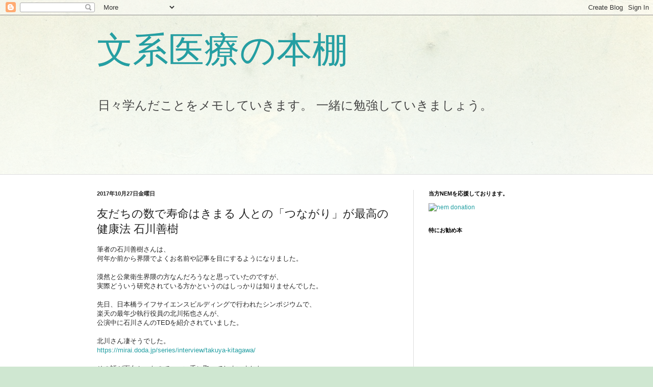

--- FILE ---
content_type: text/html; charset=UTF-8
request_url: http://bunkeiiryonohondana.blogspot.com/2017/10/blog-post_27.html
body_size: 18145
content:
<!DOCTYPE html>
<html class='v2' dir='ltr' lang='ja'>
<head>
<link href='https://www.blogger.com/static/v1/widgets/335934321-css_bundle_v2.css' rel='stylesheet' type='text/css'/>
<meta content='width=1100' name='viewport'/>
<meta content='text/html; charset=UTF-8' http-equiv='Content-Type'/>
<meta content='blogger' name='generator'/>
<link href='http://bunkeiiryonohondana.blogspot.com/favicon.ico' rel='icon' type='image/x-icon'/>
<link href='http://bunkeiiryonohondana.blogspot.com/2017/10/blog-post_27.html' rel='canonical'/>
<link rel="alternate" type="application/atom+xml" title="文系医療の本棚 - Atom" href="http://bunkeiiryonohondana.blogspot.com/feeds/posts/default" />
<link rel="alternate" type="application/rss+xml" title="文系医療の本棚 - RSS" href="http://bunkeiiryonohondana.blogspot.com/feeds/posts/default?alt=rss" />
<link rel="service.post" type="application/atom+xml" title="文系医療の本棚 - Atom" href="https://www.blogger.com/feeds/7643606633702423623/posts/default" />

<link rel="alternate" type="application/atom+xml" title="文系医療の本棚 - Atom" href="http://bunkeiiryonohondana.blogspot.com/feeds/6242148818524531648/comments/default" />
<!--Can't find substitution for tag [blog.ieCssRetrofitLinks]-->
<link href='https://i.ytimg.com/vi/LTKNdvcLrRs/0.jpg' rel='image_src'/>
<meta content='http://bunkeiiryonohondana.blogspot.com/2017/10/blog-post_27.html' property='og:url'/>
<meta content='友だちの数で寿命はきまる 人との「つながり」が最高の健康法  石川善樹' property='og:title'/>
<meta content='文系が医療や医療政策を勉強するのにどんな本でインプットするのか。医学史、中絶、医療倫理に興味あり。' property='og:description'/>
<meta content='https://lh3.googleusercontent.com/blogger_img_proxy/AEn0k_ujmlpFFsndoa1sDKA9ZnyxOh7JahlLOm2kKLiGVbGB671zOsVNgMxy3quVz1oMnjB04wuu2pDR7h6P2shSqyqiFSjTeraM54CYAw=w1200-h630-n-k-no-nu' property='og:image'/>
<title>文系医療の本棚: 友だちの数で寿命はきまる 人との&#12300;つながり&#12301;が最高の健康法  石川善樹</title>
<style id='page-skin-1' type='text/css'><!--
/*
-----------------------------------------------
Blogger Template Style
Name:     Simple
Designer: Blogger
URL:      www.blogger.com
----------------------------------------------- */
/* Content
----------------------------------------------- */
body {
font: normal normal 12px Arial, Tahoma, Helvetica, FreeSans, sans-serif;
color: #222222;
background: #cfe7d1 url(//themes.googleusercontent.com/image?id=1x_TqXo6-7t6y2ZiuOyQ2Bk6Zod9CTtyKYtRui0IeQJe6hVlJcQiXYG2xQGkxKvl6iZMJ) repeat fixed top center /* Credit: gaffera (http://www.istockphoto.com/googleimages.php?id=4072573&amp;platform=blogger) */;
padding: 0 0 0 0;
background-attachment: scroll;
}
html body .content-outer {
min-width: 0;
max-width: 100%;
width: 100%;
}
h2 {
font-size: 22px;
}
a:link {
text-decoration:none;
color: #249fa3;
}
a:visited {
text-decoration:none;
color: #7c93a1;
}
a:hover {
text-decoration:underline;
color: #5dc2c0;
}
.body-fauxcolumn-outer .fauxcolumn-inner {
background: transparent url(https://resources.blogblog.com/blogblog/data/1kt/simple/body_gradient_tile_light.png) repeat scroll top left;
_background-image: none;
}
.body-fauxcolumn-outer .cap-top {
position: absolute;
z-index: 1;
height: 400px;
width: 100%;
}
.body-fauxcolumn-outer .cap-top .cap-left {
width: 100%;
background: transparent url(https://resources.blogblog.com/blogblog/data/1kt/simple/gradients_light.png) repeat-x scroll top left;
_background-image: none;
}
.content-outer {
-moz-box-shadow: 0 0 0 rgba(0, 0, 0, .15);
-webkit-box-shadow: 0 0 0 rgba(0, 0, 0, .15);
-goog-ms-box-shadow: 0 0 0 #333333;
box-shadow: 0 0 0 rgba(0, 0, 0, .15);
margin-bottom: 1px;
}
.content-inner {
padding: 0 0;
}
.main-outer, .footer-outer {
background-color: #ffffff;
}
/* Header
----------------------------------------------- */
.header-outer {
background: transparent none repeat-x scroll 0 -400px;
_background-image: none;
}
.Header h1 {
font: normal normal 70px Arial, Tahoma, Helvetica, FreeSans, sans-serif;
color: #249fa3;
text-shadow: 0 0 0 rgba(0, 0, 0, .2);
}
.Header h1 a {
color: #249fa3;
}
.Header .description {
font-size: 200%;
color: #444444;
}
.header-inner .Header .titlewrapper {
padding: 22px 30px;
}
.header-inner .Header .descriptionwrapper {
padding: 0 30px;
}
/* Tabs
----------------------------------------------- */
.tabs-inner .section:first-child {
border-top: 0 solid #dddddd;
}
.tabs-inner .section:first-child ul {
margin-top: -0;
border-top: 0 solid #dddddd;
border-left: 0 solid #dddddd;
border-right: 0 solid #dddddd;
}
.tabs-inner .widget ul {
background: transparent none repeat-x scroll 0 -800px;
_background-image: none;
border-bottom: 0 solid #dddddd;
margin-top: 0;
margin-left: -0;
margin-right: -0;
}
.tabs-inner .widget li a {
display: inline-block;
padding: .6em 1em;
font: normal normal 20px Arial, Tahoma, Helvetica, FreeSans, sans-serif;
color: #00818b;
border-left: 0 solid #ffffff;
border-right: 0 solid #dddddd;
}
.tabs-inner .widget li:first-child a {
border-left: none;
}
.tabs-inner .widget li.selected a, .tabs-inner .widget li a:hover {
color: #444444;
background-color: transparent;
text-decoration: none;
}
/* Columns
----------------------------------------------- */
.main-outer {
border-top: 1px solid #dddddd;
}
.fauxcolumn-left-outer .fauxcolumn-inner {
border-right: 1px solid #dddddd;
}
.fauxcolumn-right-outer .fauxcolumn-inner {
border-left: 1px solid #dddddd;
}
/* Headings
----------------------------------------------- */
div.widget > h2,
div.widget h2.title {
margin: 0 0 1em 0;
font: normal bold 11px Arial, Tahoma, Helvetica, FreeSans, sans-serif;
color: #000000;
}
/* Widgets
----------------------------------------------- */
.widget .zippy {
color: #999999;
text-shadow: 2px 2px 1px rgba(0, 0, 0, .1);
}
.widget .popular-posts ul {
list-style: none;
}
/* Posts
----------------------------------------------- */
h2.date-header {
font: normal bold 11px Arial, Tahoma, Helvetica, FreeSans, sans-serif;
}
.date-header span {
background-color: transparent;
color: #222222;
padding: inherit;
letter-spacing: inherit;
margin: inherit;
}
.main-inner {
padding-top: 30px;
padding-bottom: 30px;
}
.main-inner .column-center-inner {
padding: 0 15px;
}
.main-inner .column-center-inner .section {
margin: 0 15px;
}
.post {
margin: 0 0 25px 0;
}
h3.post-title, .comments h4 {
font: normal normal 22px Arial, Tahoma, Helvetica, FreeSans, sans-serif;
margin: .75em 0 0;
}
.post-body {
font-size: 110%;
line-height: 1.4;
position: relative;
}
.post-body img, .post-body .tr-caption-container, .Profile img, .Image img,
.BlogList .item-thumbnail img {
padding: 2px;
background: #ffffff;
border: 1px solid #eeeeee;
-moz-box-shadow: 1px 1px 5px rgba(0, 0, 0, .1);
-webkit-box-shadow: 1px 1px 5px rgba(0, 0, 0, .1);
box-shadow: 1px 1px 5px rgba(0, 0, 0, .1);
}
.post-body img, .post-body .tr-caption-container {
padding: 5px;
}
.post-body .tr-caption-container {
color: #222222;
}
.post-body .tr-caption-container img {
padding: 0;
background: transparent;
border: none;
-moz-box-shadow: 0 0 0 rgba(0, 0, 0, .1);
-webkit-box-shadow: 0 0 0 rgba(0, 0, 0, .1);
box-shadow: 0 0 0 rgba(0, 0, 0, .1);
}
.post-header {
margin: 0 0 1.5em;
line-height: 1.6;
font-size: 90%;
}
.post-footer {
margin: 20px -2px 0;
padding: 5px 10px;
color: #666666;
background-color: #f9f9f9;
border-bottom: 1px solid #eeeeee;
line-height: 1.6;
font-size: 90%;
}
#comments .comment-author {
padding-top: 1.5em;
border-top: 1px solid #dddddd;
background-position: 0 1.5em;
}
#comments .comment-author:first-child {
padding-top: 0;
border-top: none;
}
.avatar-image-container {
margin: .2em 0 0;
}
#comments .avatar-image-container img {
border: 1px solid #eeeeee;
}
/* Comments
----------------------------------------------- */
.comments .comments-content .icon.blog-author {
background-repeat: no-repeat;
background-image: url([data-uri]);
}
.comments .comments-content .loadmore a {
border-top: 1px solid #999999;
border-bottom: 1px solid #999999;
}
.comments .comment-thread.inline-thread {
background-color: #f9f9f9;
}
.comments .continue {
border-top: 2px solid #999999;
}
/* Accents
---------------------------------------------- */
.section-columns td.columns-cell {
border-left: 1px solid #dddddd;
}
.blog-pager {
background: transparent none no-repeat scroll top center;
}
.blog-pager-older-link, .home-link,
.blog-pager-newer-link {
background-color: #ffffff;
padding: 5px;
}
.footer-outer {
border-top: 0 dashed #bbbbbb;
}
/* Mobile
----------------------------------------------- */
body.mobile  {
background-size: auto;
}
.mobile .body-fauxcolumn-outer {
background: transparent none repeat scroll top left;
}
.mobile .body-fauxcolumn-outer .cap-top {
background-size: 100% auto;
}
.mobile .content-outer {
-webkit-box-shadow: 0 0 3px rgba(0, 0, 0, .15);
box-shadow: 0 0 3px rgba(0, 0, 0, .15);
}
.mobile .tabs-inner .widget ul {
margin-left: 0;
margin-right: 0;
}
.mobile .post {
margin: 0;
}
.mobile .main-inner .column-center-inner .section {
margin: 0;
}
.mobile .date-header span {
padding: 0.1em 10px;
margin: 0 -10px;
}
.mobile h3.post-title {
margin: 0;
}
.mobile .blog-pager {
background: transparent none no-repeat scroll top center;
}
.mobile .footer-outer {
border-top: none;
}
.mobile .main-inner, .mobile .footer-inner {
background-color: #ffffff;
}
.mobile-index-contents {
color: #222222;
}
.mobile-link-button {
background-color: #249fa3;
}
.mobile-link-button a:link, .mobile-link-button a:visited {
color: #ffffff;
}
.mobile .tabs-inner .section:first-child {
border-top: none;
}
.mobile .tabs-inner .PageList .widget-content {
background-color: transparent;
color: #444444;
border-top: 0 solid #dddddd;
border-bottom: 0 solid #dddddd;
}
.mobile .tabs-inner .PageList .widget-content .pagelist-arrow {
border-left: 1px solid #dddddd;
}

--></style>
<style id='template-skin-1' type='text/css'><!--
body {
min-width: 960px;
}
.content-outer, .content-fauxcolumn-outer, .region-inner {
min-width: 960px;
max-width: 960px;
_width: 960px;
}
.main-inner .columns {
padding-left: 0px;
padding-right: 310px;
}
.main-inner .fauxcolumn-center-outer {
left: 0px;
right: 310px;
/* IE6 does not respect left and right together */
_width: expression(this.parentNode.offsetWidth -
parseInt("0px") -
parseInt("310px") + 'px');
}
.main-inner .fauxcolumn-left-outer {
width: 0px;
}
.main-inner .fauxcolumn-right-outer {
width: 310px;
}
.main-inner .column-left-outer {
width: 0px;
right: 100%;
margin-left: -0px;
}
.main-inner .column-right-outer {
width: 310px;
margin-right: -310px;
}
#layout {
min-width: 0;
}
#layout .content-outer {
min-width: 0;
width: 800px;
}
#layout .region-inner {
min-width: 0;
width: auto;
}
body#layout div.add_widget {
padding: 8px;
}
body#layout div.add_widget a {
margin-left: 32px;
}
--></style>
<style>
    body {background-image:url(\/\/themes.googleusercontent.com\/image?id=1x_TqXo6-7t6y2ZiuOyQ2Bk6Zod9CTtyKYtRui0IeQJe6hVlJcQiXYG2xQGkxKvl6iZMJ);}
    
@media (max-width: 200px) { body {background-image:url(\/\/themes.googleusercontent.com\/image?id=1x_TqXo6-7t6y2ZiuOyQ2Bk6Zod9CTtyKYtRui0IeQJe6hVlJcQiXYG2xQGkxKvl6iZMJ&options=w200);}}
@media (max-width: 400px) and (min-width: 201px) { body {background-image:url(\/\/themes.googleusercontent.com\/image?id=1x_TqXo6-7t6y2ZiuOyQ2Bk6Zod9CTtyKYtRui0IeQJe6hVlJcQiXYG2xQGkxKvl6iZMJ&options=w400);}}
@media (max-width: 800px) and (min-width: 401px) { body {background-image:url(\/\/themes.googleusercontent.com\/image?id=1x_TqXo6-7t6y2ZiuOyQ2Bk6Zod9CTtyKYtRui0IeQJe6hVlJcQiXYG2xQGkxKvl6iZMJ&options=w800);}}
@media (max-width: 1200px) and (min-width: 801px) { body {background-image:url(\/\/themes.googleusercontent.com\/image?id=1x_TqXo6-7t6y2ZiuOyQ2Bk6Zod9CTtyKYtRui0IeQJe6hVlJcQiXYG2xQGkxKvl6iZMJ&options=w1200);}}
/* Last tag covers anything over one higher than the previous max-size cap. */
@media (min-width: 1201px) { body {background-image:url(\/\/themes.googleusercontent.com\/image?id=1x_TqXo6-7t6y2ZiuOyQ2Bk6Zod9CTtyKYtRui0IeQJe6hVlJcQiXYG2xQGkxKvl6iZMJ&options=w1600);}}
  </style>
<link href='https://www.blogger.com/dyn-css/authorization.css?targetBlogID=7643606633702423623&amp;zx=a2e8b1c0-e62b-424b-a751-d02c506dfae9' media='none' onload='if(media!=&#39;all&#39;)media=&#39;all&#39;' rel='stylesheet'/><noscript><link href='https://www.blogger.com/dyn-css/authorization.css?targetBlogID=7643606633702423623&amp;zx=a2e8b1c0-e62b-424b-a751-d02c506dfae9' rel='stylesheet'/></noscript>
<meta name='google-adsense-platform-account' content='ca-host-pub-1556223355139109'/>
<meta name='google-adsense-platform-domain' content='blogspot.com'/>

<script async src="https://pagead2.googlesyndication.com/pagead/js/adsbygoogle.js?client=ca-pub-3100993083778570&host=ca-host-pub-1556223355139109" crossorigin="anonymous"></script>

<!-- data-ad-client=ca-pub-3100993083778570 -->

</head>
<body class='loading variant-wide'>
<div class='navbar section' id='navbar' name='Navbar'><div class='widget Navbar' data-version='1' id='Navbar1'><script type="text/javascript">
    function setAttributeOnload(object, attribute, val) {
      if(window.addEventListener) {
        window.addEventListener('load',
          function(){ object[attribute] = val; }, false);
      } else {
        window.attachEvent('onload', function(){ object[attribute] = val; });
      }
    }
  </script>
<div id="navbar-iframe-container"></div>
<script type="text/javascript" src="https://apis.google.com/js/platform.js"></script>
<script type="text/javascript">
      gapi.load("gapi.iframes:gapi.iframes.style.bubble", function() {
        if (gapi.iframes && gapi.iframes.getContext) {
          gapi.iframes.getContext().openChild({
              url: 'https://www.blogger.com/navbar/7643606633702423623?po\x3d6242148818524531648\x26origin\x3dhttp://bunkeiiryonohondana.blogspot.com',
              where: document.getElementById("navbar-iframe-container"),
              id: "navbar-iframe"
          });
        }
      });
    </script><script type="text/javascript">
(function() {
var script = document.createElement('script');
script.type = 'text/javascript';
script.src = '//pagead2.googlesyndication.com/pagead/js/google_top_exp.js';
var head = document.getElementsByTagName('head')[0];
if (head) {
head.appendChild(script);
}})();
</script>
</div></div>
<div class='body-fauxcolumns'>
<div class='fauxcolumn-outer body-fauxcolumn-outer'>
<div class='cap-top'>
<div class='cap-left'></div>
<div class='cap-right'></div>
</div>
<div class='fauxborder-left'>
<div class='fauxborder-right'></div>
<div class='fauxcolumn-inner'>
</div>
</div>
<div class='cap-bottom'>
<div class='cap-left'></div>
<div class='cap-right'></div>
</div>
</div>
</div>
<div class='content'>
<div class='content-fauxcolumns'>
<div class='fauxcolumn-outer content-fauxcolumn-outer'>
<div class='cap-top'>
<div class='cap-left'></div>
<div class='cap-right'></div>
</div>
<div class='fauxborder-left'>
<div class='fauxborder-right'></div>
<div class='fauxcolumn-inner'>
</div>
</div>
<div class='cap-bottom'>
<div class='cap-left'></div>
<div class='cap-right'></div>
</div>
</div>
</div>
<div class='content-outer'>
<div class='content-cap-top cap-top'>
<div class='cap-left'></div>
<div class='cap-right'></div>
</div>
<div class='fauxborder-left content-fauxborder-left'>
<div class='fauxborder-right content-fauxborder-right'></div>
<div class='content-inner'>
<header>
<div class='header-outer'>
<div class='header-cap-top cap-top'>
<div class='cap-left'></div>
<div class='cap-right'></div>
</div>
<div class='fauxborder-left header-fauxborder-left'>
<div class='fauxborder-right header-fauxborder-right'></div>
<div class='region-inner header-inner'>
<div class='header section' id='header' name='ヘッダー'><div class='widget Header' data-version='1' id='Header1'>
<div id='header-inner'>
<div class='titlewrapper'>
<h1 class='title'>
<a href='http://bunkeiiryonohondana.blogspot.com/'>
文系医療の本棚
</a>
</h1>
</div>
<div class='descriptionwrapper'>
<p class='description'><span>日々学んだことをメモしていきます&#12290;
一緒に勉強していきましょう&#12290;
</span></p>
</div>
</div>
</div></div>
</div>
</div>
<div class='header-cap-bottom cap-bottom'>
<div class='cap-left'></div>
<div class='cap-right'></div>
</div>
</div>
</header>
<div class='tabs-outer'>
<div class='tabs-cap-top cap-top'>
<div class='cap-left'></div>
<div class='cap-right'></div>
</div>
<div class='fauxborder-left tabs-fauxborder-left'>
<div class='fauxborder-right tabs-fauxborder-right'></div>
<div class='region-inner tabs-inner'>
<div class='tabs section' id='crosscol' name='Cross-Column'><div class='widget HTML' data-version='1' id='HTML3'>
<div class='widget-content'>
<script async src="//pagead2.googlesyndication.com/pagead/js/adsbygoogle.js"></script>
<!-- バスクラ -->
<ins class="adsbygoogle"
     style="display:inline-block;width:728px;height:90px"
     data-ad-client="ca-pub-3100993083778570"
     data-ad-slot="3054184947"></ins>
<script>
(adsbygoogle = window.adsbygoogle || []).push({});
</script>
</div>
<div class='clear'></div>
</div></div>
<div class='tabs no-items section' id='crosscol-overflow' name='Cross-Column 2'></div>
</div>
</div>
<div class='tabs-cap-bottom cap-bottom'>
<div class='cap-left'></div>
<div class='cap-right'></div>
</div>
</div>
<div class='main-outer'>
<div class='main-cap-top cap-top'>
<div class='cap-left'></div>
<div class='cap-right'></div>
</div>
<div class='fauxborder-left main-fauxborder-left'>
<div class='fauxborder-right main-fauxborder-right'></div>
<div class='region-inner main-inner'>
<div class='columns fauxcolumns'>
<div class='fauxcolumn-outer fauxcolumn-center-outer'>
<div class='cap-top'>
<div class='cap-left'></div>
<div class='cap-right'></div>
</div>
<div class='fauxborder-left'>
<div class='fauxborder-right'></div>
<div class='fauxcolumn-inner'>
</div>
</div>
<div class='cap-bottom'>
<div class='cap-left'></div>
<div class='cap-right'></div>
</div>
</div>
<div class='fauxcolumn-outer fauxcolumn-left-outer'>
<div class='cap-top'>
<div class='cap-left'></div>
<div class='cap-right'></div>
</div>
<div class='fauxborder-left'>
<div class='fauxborder-right'></div>
<div class='fauxcolumn-inner'>
</div>
</div>
<div class='cap-bottom'>
<div class='cap-left'></div>
<div class='cap-right'></div>
</div>
</div>
<div class='fauxcolumn-outer fauxcolumn-right-outer'>
<div class='cap-top'>
<div class='cap-left'></div>
<div class='cap-right'></div>
</div>
<div class='fauxborder-left'>
<div class='fauxborder-right'></div>
<div class='fauxcolumn-inner'>
</div>
</div>
<div class='cap-bottom'>
<div class='cap-left'></div>
<div class='cap-right'></div>
</div>
</div>
<!-- corrects IE6 width calculation -->
<div class='columns-inner'>
<div class='column-center-outer'>
<div class='column-center-inner'>
<div class='main section' id='main' name='メイン'><div class='widget Blog' data-version='1' id='Blog1'>
<div class='blog-posts hfeed'>

          <div class="date-outer">
        
<h2 class='date-header'><span>2017年10月27日金曜日</span></h2>

          <div class="date-posts">
        
<div class='post-outer'>
<div class='post hentry uncustomized-post-template' itemprop='blogPost' itemscope='itemscope' itemtype='http://schema.org/BlogPosting'>
<meta content='https://i.ytimg.com/vi/LTKNdvcLrRs/0.jpg' itemprop='image_url'/>
<meta content='7643606633702423623' itemprop='blogId'/>
<meta content='6242148818524531648' itemprop='postId'/>
<a name='6242148818524531648'></a>
<h3 class='post-title entry-title' itemprop='name'>
友だちの数で寿命はきまる 人との&#12300;つながり&#12301;が最高の健康法  石川善樹
</h3>
<div class='post-header'>
<div class='post-header-line-1'></div>
</div>
<div class='post-body entry-content' id='post-body-6242148818524531648' itemprop='description articleBody'>
<span style="font-family: inherit;">筆者の石川善樹さんは&#12289;</span><br />
<span style="font-family: inherit;">何年か前から界隈でよくお名前や記事を目にするようになりました&#12290;</span><br />
<span style="font-family: inherit;"></span><br />
<span style="font-family: inherit;">漠然と公衆衛生界隈の方なんだろうなと思っていたのですが&#12289;</span><br />
<span style="font-family: inherit;">実際どういう研究されている方かというのはしっかりは知りませんでした&#12290;</span><br />
<span style="font-family: inherit;"></span><br />
<span style="font-family: inherit;">先日&#12289;日本橋ライフサイエンスビルディングで行われたシンポジウムで&#12289;</span><br />
<span style="font-family: inherit;">楽天の最年少執行役員の北川拓也さんが&#12289;</span><br />
<span style="font-family: inherit;">公演中に石川さんのTEDを紹介されていました&#12290;</span><br />
<span style="font-family: inherit;"></span><br />
<span style="font-family: inherit;">北川さん凄そうでした&#12290;</span><br />
<a href="https://mirai.doda.jp/series/interview/takuya-kitagawa/"><span style="font-family: inherit;">https://mirai.doda.jp/series/interview/takuya-kitagawa/</span></a><br />
<span style="font-family: inherit;"></span><br />
<span style="font-family: inherit;">その話が面白かったので&#12289;つい手に取ってしまいました&#12290;<br />当日の動画がコレ&#12290;<br />まずこれを見た方が話が早い&#12290;</span><br />
<span style="font-family: inherit;"></span><br />
<div class="separator" style="clear: both; text-align: left;">
<iframe width="320" height="266" class="YOUTUBE-iframe-video" data-thumbnail-src="https://i.ytimg.com/vi/LTKNdvcLrRs/0.jpg" src="https://www.youtube.com/embed/LTKNdvcLrRs?feature=player_embedded" frameborder="0" allowfullscreen></iframe></div>
<br />
<br />
<span style="font-family: inherit;">本は&#12289;かなり分かり易く書かれていて&#12289;<br />医療関係者ではなくても全然理解できると思います&#12290;</span><br />
<br />
<span style="font-family: inherit;"></span><br />
<span style="font-family: inherit;">いかんせんキャッチーに寄せた&#65288;のだと思います&#65289;分&#12289;<br />全体的に&#12300;ほんまでっかTV&#12301;感が漂っているのですが&#12289;</span><br />
<span style="font-family: inherit;"></span><br />
<span style="font-family: inherit;">&#12539;生活習慣が同じ被験者&#8658;修道女<br />&#12539;定年退職&#8658;図書館&#8658;家&#8658;妻のストレス<br />&#12539;母親定年<br />&#12539;雑談の効用<br />&#12539;WHOの健康の定義は誰がしたか<br />&#12539;愚痴はストレスの再現</span><br />
<br />
<span style="font-family: inherit;">この辺は面白いなぁと思いました&#12290;</span><br />
もう少し他のご本も拝読してみたいと思います&#12290;<br />
<br />
<span style="font-family: inherit;"><iframe frameborder="0" marginheight="0" marginwidth="0" scrolling="no" src="//rcm-fe.amazon-adsystem.com/e/cm?lt1=_blank&amp;bc1=000000&amp;IS2=1&amp;bg1=FFFFFF&amp;fc1=000000&amp;lc1=0000FF&amp;t=bunkeiiryo-22&amp;o=9&amp;p=8&amp;l=as4&amp;m=amazon&amp;f=ifr&amp;ref=as_ss_li_til&amp;asins=4838727216&amp;linkId=02f58a2d52718f073f1288f703e658c5" style="height: 240px; width: 120px;"></iframe></span><br />
<br />
<br />
<br />
<div style="font-family: helvetica, arial, &quot;hiragino kaku gothic pro&quot;, meiryo, &quot;ms pgothic&quot;, sans-serif; font-size: 14px;">
<span style="font-family: ＭＳ Ｐゴシック;">///////////////////////////////////////</span></div>
<span style="color: #1d2129; font-family: &quot;helvetica&quot; , &quot;arial&quot; , &quot;hiragino kaku gothic pro&quot; , &quot;meiryo&quot; , &quot;ms pgothic&quot; , sans-serif; font-size: 14px;">&#9670;Line&#65312;&#12288;</span><br />
<div style="color: #222222; font-family: &quot;ms pgothic&quot;; font-size: 13.2px; margin-bottom: 6px; margin-top: 6px;">
<span style="font-family: inherit;"><span style="color: #1d2129; font-family: &quot;helvetica&quot; , &quot;arial&quot; , &quot;hiragino kaku gothic pro&quot; , &quot;meiryo&quot; , &quot;ms pgothic&quot; , sans-serif;"><span style="font-size: 14px; line-height: 19.32px;">ブログの更新をお知らせしたり&#12289;</span></span></span><br />
<span style="font-family: inherit;"><span style="color: #1d2129; font-family: &quot;helvetica&quot; , &quot;arial&quot; , &quot;hiragino kaku gothic pro&quot; , &quot;meiryo&quot; , &quot;ms pgothic&quot; , sans-serif;"><span style="font-size: 14px; line-height: 19.32px;">ブログとは別にリアルタイムで良いことつぶやきます&#12290;</span></span></span><br />
<span style="font-family: inherit;"><span style="color: #1d2129; font-family: &quot;helvetica&quot; , &quot;arial&quot; , &quot;hiragino kaku gothic pro&quot; , &quot;meiryo&quot; , &quot;ms pgothic&quot; , sans-serif;"><span style="font-size: 14px; line-height: 19.32px;">直接やりとりしたり&#12289;勉強しながら&#12289;一緒に精鋭になりましょう&#65281;</span></span></span><br />
<span style="font-family: inherit;"><span style="color: #1d2129; font-family: &quot;helvetica&quot; , &quot;arial&quot; , &quot;hiragino kaku gothic pro&quot; , &quot;meiryo&quot; , &quot;ms pgothic&quot; , sans-serif;"><span style="font-size: 14px; line-height: 19.32px;">@zvf9388t&#12288;で検索&#65281;&#65288;必ず&#65312;を入れてね&#65289;</span></span></span><br />
<span style="font-family: inherit;"><br /></span> <br />
<div style="font-family: arial, sans-serif; font-size: 14px;">
<span style="font-family: inherit;"><span style="color: #1d2129; font-family: &quot;helvetica&quot; , &quot;arial&quot; , &quot;hiragino kaku gothic pro&quot; , &quot;meiryo&quot; , &quot;ms pgothic&quot; , sans-serif;"><span style="line-height: 19.32px;">line://ti/p/@zvf9388t</span></span></span></div>
<span style="font-family: inherit;"><span style="color: #1d2129; font-family: &quot;helvetica&quot; , &quot;arial&quot; , &quot;hiragino kaku gothic pro&quot; , &quot;meiryo&quot; , &quot;ms pgothic&quot; , sans-serif;"><span style="font-size: 14px; line-height: 19.32px;"><br /></span></span><span style="color: #1d2129; font-family: &quot;helvetica&quot; , &quot;arial&quot; , &quot;hiragino kaku gothic pro&quot; , &quot;meiryo&quot; , &quot;ms pgothic&quot; , sans-serif;"><span style="font-size: 14px; line-height: 19.32px;">&#9670;ブログ&#9670;</span></span></span></div>
<span style="font-family: inherit;"></span><br />
<div style="color: #222222; font-family: &quot;ms pgothic&quot;; font-size: 13.2px;">
<span style="font-family: inherit;"><span style="color: #1d2129; font-family: &quot;helvetica&quot; , &quot;arial&quot; , &quot;hiragino kaku gothic pro&quot; , &quot;meiryo&quot; , &quot;ms pgothic&quot; , sans-serif;"><span style="font-size: 14px; line-height: 19.32px;">文系医療の本棚&#65374;本を読んでまとめる&#65374;</span></span></span></div>
<div style="color: #222222; font-family: &quot;ms pgothic&quot;; font-size: 13.2px;">
<span style="color: #1d2129; font-family: &quot;helvetica&quot; , &quot;arial&quot; , &quot;hiragino kaku gothic pro&quot; , &quot;meiryo&quot; , &quot;ms pgothic&quot; , sans-serif;"><span style="font-size: 14px; line-height: 19.32px;"><span style="line-height: 19.32px;"><span style="line-height: 19.32px;"><a href="http://bunkeiiryonohondana.blogspot.jp/" style="color: #7c93a1;">http://bunkeiiryonohondana.blogspot.jp/</a></span></span></span></span><br />
&#8595;&#8595;&#8595;<br />
今までまとめてきた本<br />
<a href="http://bunkeiiryonohondana.blogspot.jp/2016/04/blog-post_19.html" style="color: #7c93a1;">http://bunkeiiryonohondana.blogspot.jp/2016/04/blog-post_19.html</a></div>
<div style="color: #222222; font-family: &quot;ms pgothic&quot;; font-size: 13.2px;">
<span style="color: #1d2129; font-family: &quot;helvetica&quot;;"></span><br /></div>
<div style="color: #222222; font-family: &quot;ms pgothic&quot;; font-size: 13.2px; margin-bottom: 6px; margin-top: 6px;">
<span style="color: #1d2129; font-family: &quot;helvetica&quot; , &quot;arial&quot; , &quot;hiragino kaku gothic pro&quot; , &quot;meiryo&quot; , &quot;ms pgothic&quot; , sans-serif;"><span style="font-size: 14px; line-height: 19.32px;">&#9670;twitter&#9670;</span></span></div>
<div style="color: #222222; font-family: &quot;ms pgothic&quot;; font-size: 13.2px;">
<span style="color: #1d2129; font-family: &quot;helvetica&quot; , &quot;arial&quot; , &quot;hiragino kaku gothic pro&quot; , &quot;meiryo&quot; , &quot;ms pgothic&quot; , sans-serif; font-size: 14px;">文系医療チームの本棚bot 塚崎匡平</span></div>
<div style="color: #222222; font-family: &quot;ms pgothic&quot;; font-size: 13.2px;">
<a href="https://twitter.com/iryoseisakubot" style="color: #7c93a1; font-family: helvetica, arial, &quot;hiragino kaku gothic pro&quot;, meiryo, &quot;ms pgothic&quot;, sans-serif; font-size: 14px;">https://twitter.com/iryoseisakubot</a></div>
<div style="color: #222222; font-family: &quot;ms pgothic&quot;; font-size: 13.2px;">
<span style="color: #1d2129; font-family: &quot;helvetica&quot; , &quot;arial&quot; , &quot;hiragino kaku gothic pro&quot; , &quot;meiryo&quot; , &quot;ms pgothic&quot; , sans-serif;"><span style="font-size: 14px; line-height: 19.32px;"><span style="line-height: 19.32px;"></span></span></span><br /></div>
<div style="color: #222222; font-family: &quot;ms pgothic&quot;; font-size: 13.2px; margin-bottom: 6px; margin-top: 6px;">
<span style="color: #1d2129; font-family: &quot;helvetica&quot; , &quot;arial&quot; , &quot;hiragino kaku gothic pro&quot; , &quot;meiryo&quot; , &quot;ms pgothic&quot; , sans-serif;"><span style="font-size: 14px; line-height: 19.32px;"><span style="line-height: 19.32px;"></span><br /></span></span><span style="color: #1d2129; font-family: &quot;helvetica&quot; , &quot;arial&quot; , &quot;hiragino kaku gothic pro&quot; , &quot;meiryo&quot; , &quot;ms pgothic&quot; , sans-serif;"><span style="font-size: 14px; line-height: 19.32px;">&#9670;facebook&#9670;</span></span></div>
<div style="color: #222222; font-family: &quot;ms pgothic&quot;; font-size: 13.2px;">
<span style="color: #1d2129; font-family: &quot;helvetica&quot; , &quot;arial&quot; , &quot;hiragino kaku gothic pro&quot; , &quot;meiryo&quot; , &quot;ms pgothic&quot; , sans-serif; font-size: 14px;">塚崎匡平</span></div>
<div style="margin-bottom: 6px; margin-top: 6px;">
<span style="font-family: inherit;"></span><br /></div>
<div style="color: #222222; font-family: &quot;ms pgothic&quot;; font-size: 13.2px; margin-bottom: 6px; margin-top: 6px;">
<div style="font-size: 13.2px;">
<div style="font-size: 13.2px;">
<div style="margin: 0px;">
<div style="margin: 0px;">
<span style="color: #1d2129; font-family: &quot;helvetica&quot; , &quot;arial&quot; , &quot;hiragino kaku gothic pro&quot; , &quot;meiryo&quot; , &quot;ms pgothic&quot; , sans-serif;"><span style="font-size: 14px; line-height: 19.32px;"><span style="line-height: 19.32px;"><span style="line-height: 19.32px;"><a href="https://www.facebook.com/profile.php?id=100013394256749" style="color: #7c93a1;">https://www.facebook.com/profile.php?id=100013394256749</a></span></span></span></span></div>
</div>
</div>
</div>
</div>
<div style='clear: both;'></div>
</div>
<div class='post-footer'>
<div class='post-footer-line post-footer-line-1'>
<span class='post-author vcard'>
投稿者
<span class='fn' itemprop='author' itemscope='itemscope' itemtype='http://schema.org/Person'>
<meta content='https://www.blogger.com/profile/18332648784056692303' itemprop='url'/>
<a class='g-profile' href='https://www.blogger.com/profile/18332648784056692303' rel='author' title='author profile'>
<span itemprop='name'>おにぎり君</span>
</a>
</span>
</span>
<span class='post-timestamp'>
時刻:
<meta content='http://bunkeiiryonohondana.blogspot.com/2017/10/blog-post_27.html' itemprop='url'/>
<a class='timestamp-link' href='http://bunkeiiryonohondana.blogspot.com/2017/10/blog-post_27.html' rel='bookmark' title='permanent link'><abbr class='published' itemprop='datePublished' title='2017-10-27T19:00:00+09:00'>19:00</abbr></a>
</span>
<span class='post-comment-link'>
</span>
<span class='post-icons'>
<span class='item-control blog-admin pid-1999771937'>
<a href='https://www.blogger.com/post-edit.g?blogID=7643606633702423623&postID=6242148818524531648&from=pencil' title='投稿を編集'>
<img alt='' class='icon-action' height='18' src='https://resources.blogblog.com/img/icon18_edit_allbkg.gif' width='18'/>
</a>
</span>
</span>
<div class='post-share-buttons goog-inline-block'>
<a class='goog-inline-block share-button sb-email' href='https://www.blogger.com/share-post.g?blogID=7643606633702423623&postID=6242148818524531648&target=email' target='_blank' title='メールで送信'><span class='share-button-link-text'>メールで送信</span></a><a class='goog-inline-block share-button sb-blog' href='https://www.blogger.com/share-post.g?blogID=7643606633702423623&postID=6242148818524531648&target=blog' onclick='window.open(this.href, "_blank", "height=270,width=475"); return false;' target='_blank' title='BlogThis!'><span class='share-button-link-text'>BlogThis!</span></a><a class='goog-inline-block share-button sb-twitter' href='https://www.blogger.com/share-post.g?blogID=7643606633702423623&postID=6242148818524531648&target=twitter' target='_blank' title='X で共有'><span class='share-button-link-text'>X で共有</span></a><a class='goog-inline-block share-button sb-facebook' href='https://www.blogger.com/share-post.g?blogID=7643606633702423623&postID=6242148818524531648&target=facebook' onclick='window.open(this.href, "_blank", "height=430,width=640"); return false;' target='_blank' title='Facebook で共有する'><span class='share-button-link-text'>Facebook で共有する</span></a><a class='goog-inline-block share-button sb-pinterest' href='https://www.blogger.com/share-post.g?blogID=7643606633702423623&postID=6242148818524531648&target=pinterest' target='_blank' title='Pinterest に共有'><span class='share-button-link-text'>Pinterest に共有</span></a>
</div>
</div>
<div class='post-footer-line post-footer-line-2'>
<span class='post-labels'>
ラベル:
<a href='http://bunkeiiryonohondana.blogspot.com/search/label/%E5%8C%BB%E7%99%82%E6%94%BF%E7%AD%96' rel='tag'>医療政策</a>,
<a href='http://bunkeiiryonohondana.blogspot.com/search/label/%E5%95%93%E7%99%BA' rel='tag'>啓発</a>,
<a href='http://bunkeiiryonohondana.blogspot.com/search/label/%E5%85%AC%E8%A1%86%E8%A1%9B%E7%94%9F' rel='tag'>公衆衛生</a>,
<a href='http://bunkeiiryonohondana.blogspot.com/search/label/%E8%AA%AD%E6%9B%B8' rel='tag'>読書</a>,
<a href='http://bunkeiiryonohondana.blogspot.com/search/label/%E4%BA%88%E9%98%B2%E5%8C%BB%E7%99%82' rel='tag'>予防医療</a>
</span>
</div>
<div class='post-footer-line post-footer-line-3'>
<span class='post-location'>
</span>
</div>
</div>
</div>
<div class='comments' id='comments'>
<a name='comments'></a>
<h4>0 件のコメント:</h4>
<div id='Blog1_comments-block-wrapper'>
<dl class='avatar-comment-indent' id='comments-block'>
</dl>
</div>
<p class='comment-footer'>
<div class='comment-form'>
<a name='comment-form'></a>
<h4 id='comment-post-message'>コメントを投稿</h4>
<p>
</p>
<a href='https://www.blogger.com/comment/frame/7643606633702423623?po=6242148818524531648&hl=ja&saa=85391&origin=http://bunkeiiryonohondana.blogspot.com' id='comment-editor-src'></a>
<iframe allowtransparency='true' class='blogger-iframe-colorize blogger-comment-from-post' frameborder='0' height='410px' id='comment-editor' name='comment-editor' src='' width='100%'></iframe>
<script src='https://www.blogger.com/static/v1/jsbin/2830521187-comment_from_post_iframe.js' type='text/javascript'></script>
<script type='text/javascript'>
      BLOG_CMT_createIframe('https://www.blogger.com/rpc_relay.html');
    </script>
</div>
</p>
</div>
</div>

        </div></div>
      
</div>
<div class='blog-pager' id='blog-pager'>
<span id='blog-pager-newer-link'>
<a class='blog-pager-newer-link' href='http://bunkeiiryonohondana.blogspot.com/2017/11/blog-post.html' id='Blog1_blog-pager-newer-link' title='次の投稿'>次の投稿</a>
</span>
<span id='blog-pager-older-link'>
<a class='blog-pager-older-link' href='http://bunkeiiryonohondana.blogspot.com/2017/10/amazon-prime.html' id='Blog1_blog-pager-older-link' title='前の投稿'>前の投稿</a>
</span>
<a class='home-link' href='http://bunkeiiryonohondana.blogspot.com/'>ホーム</a>
</div>
<div class='clear'></div>
<div class='post-feeds'>
<div class='feed-links'>
登録:
<a class='feed-link' href='http://bunkeiiryonohondana.blogspot.com/feeds/6242148818524531648/comments/default' target='_blank' type='application/atom+xml'>コメントの投稿 (Atom)</a>
</div>
</div>
</div></div>
</div>
</div>
<div class='column-left-outer'>
<div class='column-left-inner'>
<aside>
</aside>
</div>
</div>
<div class='column-right-outer'>
<div class='column-right-inner'>
<aside>
<div class='sidebar section' id='sidebar-right-1'><div class='widget HTML' data-version='1' id='HTML6'>
<h2 class='title'>当方NEMを応援しております&#12290;</h2>
<div class='widget-content'>
<a href="javascript:void(0);" onclick="window.open('https://nemlog.nem.social/iframe/1e278ed57d91db175c42e7befdf917231536801472/f7a800ffffff','nemlog','directions=0,location=0,menubar=0,scrollbars=0,status=0,toolbar=0,resizable=0,width=330,height=350');"> <style>img.nemthr:hover{opacity:0.7;cursor: pointer;}</style><img style="transition:0.7s;" class="nemthr" src="https://nemlog.nem.social/img/thrownembtn01.png" title="nem donation" /></a>
</div>
<div class='clear'></div>
</div><div class='widget HTML' data-version='1' id='HTML1'>
<h2 class='title'>特にお勧め本</h2>
<div class='widget-content'>
<iframe style="width:120px;height:240px;" marginwidth="0" marginheight="0" scrolling="no" frameborder="0" src="//rcm-fe.amazon-adsystem.com/e/cm?lt1=_blank&bc1=000000&IS2=1&bg1=FFFFFF&fc1=000000&lc1=0000FF&t=bunkeiiryo-22&o=9&p=8&l=as4&m=amazon&f=ifr&ref=as_ss_li_til&asins=4840749434&linkId=b2c15d6c789b90f72319afb0be3f0bb2"></iframe>

<iframe frameborder="0" marginheight="0" marginwidth="0" scrolling="no" src="//rcm-fe.amazon-adsystem.com/e/cm?lt1=_blank&amp;bc1=000000&amp;IS2=1&amp;bg1=FFFFFF&amp;fc1=000000&amp;lc1=0000FF&amp;t=bunkeiiryo-22&amp;o=9&amp;p=8&amp;l=as4&amp;m=amazon&amp;f=ifr&amp;ref=as_ss_li_til&amp;asins=487058624X&amp;linkId=77f6d7eb76d267c89db4770999e6fb89" style="height: 240px; width: 120px;"></iframe>


<iframe style="width:120px;height:240px;" marginwidth="0" marginheight="0" scrolling="no" frameborder="0" src="//rcm-fe.amazon-adsystem.com/e/cm?lt1=_blank&bc1=000000&IS2=1&bg1=FFFFFF&fc1=000000&lc1=0000FF&t=bunkeiiryo-22&o=9&p=8&l=as4&m=amazon&f=ifr&ref=as_ss_li_til&asins=4799321625&linkId=5b0b52be5267cd93f6d6913b964d84c9"></iframe>

<iframe style="width:120px;height:240px;" marginwidth="0" marginheight="0" scrolling="no" frameborder="0" src="//rcm-fe.amazon-adsystem.com/e/cm?lt1=_blank&bc1=000000&IS2=1&bg1=FFFFFF&fc1=000000&lc1=0000FF&t=bunkeiiryo-22&o=9&p=8&l=as4&m=amazon&f=ifr&ref=as_ss_li_til&asins=4479791779&linkId=809e7b5011c2c755bf9c5de6c85f2395"></iframe>

<iframe style="width:120px;height:240px;" marginwidth="0" marginheight="0" scrolling="no" frameborder="0" src="//rcm-fe.amazon-adsystem.com/e/cm?lt1=_blank&bc1=000000&IS2=1&bg1=FFFFFF&fc1=000000&lc1=0000FF&t=bunkeiiryo-22&o=9&p=8&l=as4&m=amazon&f=ifr&ref=as_ss_li_til&asins=4537251506&linkId=716f8403c5f70be00e19b6084fd88b88"></iframe>

<iframe style="width:120px;height:240px;" marginwidth="0" marginheight="0" scrolling="no" frameborder="0" src="//rcm-fe.amazon-adsystem.com/e/cm?lt1=_blank&bc1=000000&IS2=1&bg1=FFFFFF&fc1=000000&lc1=0000FF&t=bunkeiiryo-22&o=9&p=8&l=as4&m=amazon&f=ifr&ref=as_ss_li_til&asins=4765542262&linkId=cd48f541cfa4d294beac32992f3a7eba"></iframe>
</div>
<div class='clear'></div>
</div><div class='widget Text' data-version='1' id='Text1'>
<h2 class='title'>自己紹介</h2>
<div class='widget-content'>
医療政策&#12539;医学史&#12539;読書マイスター&#12290;<br/>色々な勉強会に顔を出してます&#12290;<br/><br/>みなさんの役に立つことをつぶやきます&#12290;<br/>一緒に勉強しましょう&#12290;<br/><br/>医学的判断はできなくてもいいじゃない&#12290;<br/>文系だもの&#12290;<br/>
</div>
<div class='clear'></div>
</div><div class='widget LinkList' data-version='1' id='LinkList1'>
<h2>メディア</h2>
<div class='widget-content'>
<ul>
<li><a href='http://bunkeiiryonohondana.blogspot.jp/2016/09/line.html'>Line@ アカウント</a></li>
<li><a href='http://bunkeiiryonohondana.blogspot.jp/2016/04/blog-post_19.html'>本まとめパート１リンク集&#65288;一覧にしてあります&#65289;</a></li>
<li><a href='https://www.facebook.com/profile.php?id=100013394256749'>facebookアカウント</a></li>
<li><a href='https://twitter.com/iryoseisakubot'>備忘録のまとめbot</a></li>
<li><a href='http://matome.naver.jp/odai/2137284497794523601'>東京医科歯科大学ＭＭＡ医療政策管理コースの教科書&#12539;参考書まとめ</a></li>
</ul>
<div class='clear'></div>
</div>
</div><div class='widget PopularPosts' data-version='1' id='PopularPosts1'>
<h2>人気の投稿</h2>
<div class='widget-content popular-posts'>
<ul>
<li>
<a href='http://bunkeiiryonohondana.blogspot.com/2017/01/blog-post.html'>チェーンストア経営の原則と展望&#12288;渥美俊一&#12288;その１</a>
</li>
<li>
<a href='http://bunkeiiryonohondana.blogspot.com/2016/11/blog-post.html'>&#12300;武見太郎&#12301;まとめ&#12288;その１</a>
</li>
<li>
<a href='http://bunkeiiryonohondana.blogspot.com/2018/07/blog-post.html'>飲んだ黒ビールまとめ</a>
</li>
<li>
<a href='http://bunkeiiryonohondana.blogspot.com/2016/09/blog-post_98.html'>世界医師会長マイケル&#12539;マーモット日本講演書き起こし&#12288;その１</a>
</li>
<li>
<a href='http://bunkeiiryonohondana.blogspot.com/2016/06/blog-post_21.html'>医療防衛 なぜ日本医師会は闘うのか 今村聡 / 海堂尊 １</a>
</li>
<li>
<a href='http://bunkeiiryonohondana.blogspot.com/2017/01/blog-post_4.html'>チェーンストア経営の原則と展望&#12288;渥美俊一&#12288;その２</a>
</li>
<li>
<a href='http://bunkeiiryonohondana.blogspot.com/2016/09/blog-post_37.html'>モノポリーのすすめ</a>
</li>
<li>
<a href='http://bunkeiiryonohondana.blogspot.com/2016/03/by.html'>酒は朝に飲めby北条氏康</a>
</li>
<li>
<a href='http://bunkeiiryonohondana.blogspot.com/2016/06/21.html'>優生学と人間社会 第2章の1  市野川容孝</a>
</li>
<li>
<a href='http://bunkeiiryonohondana.blogspot.com/2018/03/blog-post_20.html'>ノンアルコールビール&#65288;スタウト&#65289;を作ってみた&#12290;手作りビールキット&#65288;１&#65285;未満&#65289;参考にしたサイトと本まとめ&#12290;</a>
</li>
</ul>
<div class='clear'></div>
</div>
</div><div class='widget HTML' data-version='1' id='HTML7'>
<h2 class='title'>twitter&#12300;フォローして&#12289;お願いだから...&#12301;</h2>
<div class='widget-content'>
<a class="twitter-timeline"
data-tweet-limit= 3
href="https://twitter.com/iryoseisakubot">Tweets by iryoseisakubot</a> <script async src="//platform.twitter.com/widgets.js" charset="utf-8"></script>
</div>
<div class='clear'></div>
</div><div class='widget Stats' data-version='1' id='Stats1'>
<h2>ページビューの合計</h2>
<div class='widget-content'>
<div id='Stats1_content' style='display: none;'>
<script src='https://www.gstatic.com/charts/loader.js' type='text/javascript'></script>
<span id='Stats1_sparklinespan' style='display:inline-block; width:75px; height:30px'></span>
<span class='counter-wrapper text-counter-wrapper' id='Stats1_totalCount'>
</span>
<div class='clear'></div>
</div>
</div>
</div><div class='widget BlogArchive' data-version='1' id='BlogArchive1'>
<h2>ブログ アーカイブ</h2>
<div class='widget-content'>
<div id='ArchiveList'>
<div id='BlogArchive1_ArchiveList'>
<ul class='hierarchy'>
<li class='archivedate collapsed'>
<a class='toggle' href='javascript:void(0)'>
<span class='zippy'>

        &#9658;&#160;
      
</span>
</a>
<a class='post-count-link' href='http://bunkeiiryonohondana.blogspot.com/2019/'>
2019
</a>
<span class='post-count' dir='ltr'>(20)</span>
<ul class='hierarchy'>
<li class='archivedate collapsed'>
<a class='toggle' href='javascript:void(0)'>
<span class='zippy'>

        &#9658;&#160;
      
</span>
</a>
<a class='post-count-link' href='http://bunkeiiryonohondana.blogspot.com/2019/12/'>
12月
</a>
<span class='post-count' dir='ltr'>(1)</span>
</li>
</ul>
<ul class='hierarchy'>
<li class='archivedate collapsed'>
<a class='toggle' href='javascript:void(0)'>
<span class='zippy'>

        &#9658;&#160;
      
</span>
</a>
<a class='post-count-link' href='http://bunkeiiryonohondana.blogspot.com/2019/11/'>
11月
</a>
<span class='post-count' dir='ltr'>(1)</span>
</li>
</ul>
<ul class='hierarchy'>
<li class='archivedate collapsed'>
<a class='toggle' href='javascript:void(0)'>
<span class='zippy'>

        &#9658;&#160;
      
</span>
</a>
<a class='post-count-link' href='http://bunkeiiryonohondana.blogspot.com/2019/08/'>
8月
</a>
<span class='post-count' dir='ltr'>(4)</span>
</li>
</ul>
<ul class='hierarchy'>
<li class='archivedate collapsed'>
<a class='toggle' href='javascript:void(0)'>
<span class='zippy'>

        &#9658;&#160;
      
</span>
</a>
<a class='post-count-link' href='http://bunkeiiryonohondana.blogspot.com/2019/05/'>
5月
</a>
<span class='post-count' dir='ltr'>(5)</span>
</li>
</ul>
<ul class='hierarchy'>
<li class='archivedate collapsed'>
<a class='toggle' href='javascript:void(0)'>
<span class='zippy'>

        &#9658;&#160;
      
</span>
</a>
<a class='post-count-link' href='http://bunkeiiryonohondana.blogspot.com/2019/04/'>
4月
</a>
<span class='post-count' dir='ltr'>(2)</span>
</li>
</ul>
<ul class='hierarchy'>
<li class='archivedate collapsed'>
<a class='toggle' href='javascript:void(0)'>
<span class='zippy'>

        &#9658;&#160;
      
</span>
</a>
<a class='post-count-link' href='http://bunkeiiryonohondana.blogspot.com/2019/02/'>
2月
</a>
<span class='post-count' dir='ltr'>(4)</span>
</li>
</ul>
<ul class='hierarchy'>
<li class='archivedate collapsed'>
<a class='toggle' href='javascript:void(0)'>
<span class='zippy'>

        &#9658;&#160;
      
</span>
</a>
<a class='post-count-link' href='http://bunkeiiryonohondana.blogspot.com/2019/01/'>
1月
</a>
<span class='post-count' dir='ltr'>(3)</span>
</li>
</ul>
</li>
</ul>
<ul class='hierarchy'>
<li class='archivedate collapsed'>
<a class='toggle' href='javascript:void(0)'>
<span class='zippy'>

        &#9658;&#160;
      
</span>
</a>
<a class='post-count-link' href='http://bunkeiiryonohondana.blogspot.com/2018/'>
2018
</a>
<span class='post-count' dir='ltr'>(93)</span>
<ul class='hierarchy'>
<li class='archivedate collapsed'>
<a class='toggle' href='javascript:void(0)'>
<span class='zippy'>

        &#9658;&#160;
      
</span>
</a>
<a class='post-count-link' href='http://bunkeiiryonohondana.blogspot.com/2018/12/'>
12月
</a>
<span class='post-count' dir='ltr'>(2)</span>
</li>
</ul>
<ul class='hierarchy'>
<li class='archivedate collapsed'>
<a class='toggle' href='javascript:void(0)'>
<span class='zippy'>

        &#9658;&#160;
      
</span>
</a>
<a class='post-count-link' href='http://bunkeiiryonohondana.blogspot.com/2018/11/'>
11月
</a>
<span class='post-count' dir='ltr'>(7)</span>
</li>
</ul>
<ul class='hierarchy'>
<li class='archivedate collapsed'>
<a class='toggle' href='javascript:void(0)'>
<span class='zippy'>

        &#9658;&#160;
      
</span>
</a>
<a class='post-count-link' href='http://bunkeiiryonohondana.blogspot.com/2018/10/'>
10月
</a>
<span class='post-count' dir='ltr'>(9)</span>
</li>
</ul>
<ul class='hierarchy'>
<li class='archivedate collapsed'>
<a class='toggle' href='javascript:void(0)'>
<span class='zippy'>

        &#9658;&#160;
      
</span>
</a>
<a class='post-count-link' href='http://bunkeiiryonohondana.blogspot.com/2018/09/'>
9月
</a>
<span class='post-count' dir='ltr'>(12)</span>
</li>
</ul>
<ul class='hierarchy'>
<li class='archivedate collapsed'>
<a class='toggle' href='javascript:void(0)'>
<span class='zippy'>

        &#9658;&#160;
      
</span>
</a>
<a class='post-count-link' href='http://bunkeiiryonohondana.blogspot.com/2018/08/'>
8月
</a>
<span class='post-count' dir='ltr'>(16)</span>
</li>
</ul>
<ul class='hierarchy'>
<li class='archivedate collapsed'>
<a class='toggle' href='javascript:void(0)'>
<span class='zippy'>

        &#9658;&#160;
      
</span>
</a>
<a class='post-count-link' href='http://bunkeiiryonohondana.blogspot.com/2018/07/'>
7月
</a>
<span class='post-count' dir='ltr'>(6)</span>
</li>
</ul>
<ul class='hierarchy'>
<li class='archivedate collapsed'>
<a class='toggle' href='javascript:void(0)'>
<span class='zippy'>

        &#9658;&#160;
      
</span>
</a>
<a class='post-count-link' href='http://bunkeiiryonohondana.blogspot.com/2018/06/'>
6月
</a>
<span class='post-count' dir='ltr'>(7)</span>
</li>
</ul>
<ul class='hierarchy'>
<li class='archivedate collapsed'>
<a class='toggle' href='javascript:void(0)'>
<span class='zippy'>

        &#9658;&#160;
      
</span>
</a>
<a class='post-count-link' href='http://bunkeiiryonohondana.blogspot.com/2018/05/'>
5月
</a>
<span class='post-count' dir='ltr'>(13)</span>
</li>
</ul>
<ul class='hierarchy'>
<li class='archivedate collapsed'>
<a class='toggle' href='javascript:void(0)'>
<span class='zippy'>

        &#9658;&#160;
      
</span>
</a>
<a class='post-count-link' href='http://bunkeiiryonohondana.blogspot.com/2018/04/'>
4月
</a>
<span class='post-count' dir='ltr'>(2)</span>
</li>
</ul>
<ul class='hierarchy'>
<li class='archivedate collapsed'>
<a class='toggle' href='javascript:void(0)'>
<span class='zippy'>

        &#9658;&#160;
      
</span>
</a>
<a class='post-count-link' href='http://bunkeiiryonohondana.blogspot.com/2018/03/'>
3月
</a>
<span class='post-count' dir='ltr'>(8)</span>
</li>
</ul>
<ul class='hierarchy'>
<li class='archivedate collapsed'>
<a class='toggle' href='javascript:void(0)'>
<span class='zippy'>

        &#9658;&#160;
      
</span>
</a>
<a class='post-count-link' href='http://bunkeiiryonohondana.blogspot.com/2018/02/'>
2月
</a>
<span class='post-count' dir='ltr'>(8)</span>
</li>
</ul>
<ul class='hierarchy'>
<li class='archivedate collapsed'>
<a class='toggle' href='javascript:void(0)'>
<span class='zippy'>

        &#9658;&#160;
      
</span>
</a>
<a class='post-count-link' href='http://bunkeiiryonohondana.blogspot.com/2018/01/'>
1月
</a>
<span class='post-count' dir='ltr'>(3)</span>
</li>
</ul>
</li>
</ul>
<ul class='hierarchy'>
<li class='archivedate expanded'>
<a class='toggle' href='javascript:void(0)'>
<span class='zippy toggle-open'>

        &#9660;&#160;
      
</span>
</a>
<a class='post-count-link' href='http://bunkeiiryonohondana.blogspot.com/2017/'>
2017
</a>
<span class='post-count' dir='ltr'>(133)</span>
<ul class='hierarchy'>
<li class='archivedate collapsed'>
<a class='toggle' href='javascript:void(0)'>
<span class='zippy'>

        &#9658;&#160;
      
</span>
</a>
<a class='post-count-link' href='http://bunkeiiryonohondana.blogspot.com/2017/12/'>
12月
</a>
<span class='post-count' dir='ltr'>(4)</span>
</li>
</ul>
<ul class='hierarchy'>
<li class='archivedate collapsed'>
<a class='toggle' href='javascript:void(0)'>
<span class='zippy'>

        &#9658;&#160;
      
</span>
</a>
<a class='post-count-link' href='http://bunkeiiryonohondana.blogspot.com/2017/11/'>
11月
</a>
<span class='post-count' dir='ltr'>(6)</span>
</li>
</ul>
<ul class='hierarchy'>
<li class='archivedate expanded'>
<a class='toggle' href='javascript:void(0)'>
<span class='zippy toggle-open'>

        &#9660;&#160;
      
</span>
</a>
<a class='post-count-link' href='http://bunkeiiryonohondana.blogspot.com/2017/10/'>
10月
</a>
<span class='post-count' dir='ltr'>(4)</span>
<ul class='posts'>
<li><a href='http://bunkeiiryonohondana.blogspot.com/2017/10/blog-post_27.html'>友だちの数で寿命はきまる 人との&#12300;つながり&#12301;が最高の健康法  石川善樹</a></li>
<li><a href='http://bunkeiiryonohondana.blogspot.com/2017/10/amazon-prime.html'>コウノドリ&#12288;amazon primeでシーズン１を一気見なう</a></li>
<li><a href='http://bunkeiiryonohondana.blogspot.com/2017/10/blog-post.html'>なぜ人工知能は人と会話ができるのか&#12288;三宅 陽一郎</a></li>
<li><a href='http://bunkeiiryonohondana.blogspot.com/2017/10/70.html'>超ひも理論をパパに習ってみた 天才物理学者&#12539;浪速阪教授の70分講義 &#12288;橋本 幸士</a></li>
</ul>
</li>
</ul>
<ul class='hierarchy'>
<li class='archivedate collapsed'>
<a class='toggle' href='javascript:void(0)'>
<span class='zippy'>

        &#9658;&#160;
      
</span>
</a>
<a class='post-count-link' href='http://bunkeiiryonohondana.blogspot.com/2017/09/'>
9月
</a>
<span class='post-count' dir='ltr'>(9)</span>
</li>
</ul>
<ul class='hierarchy'>
<li class='archivedate collapsed'>
<a class='toggle' href='javascript:void(0)'>
<span class='zippy'>

        &#9658;&#160;
      
</span>
</a>
<a class='post-count-link' href='http://bunkeiiryonohondana.blogspot.com/2017/08/'>
8月
</a>
<span class='post-count' dir='ltr'>(20)</span>
</li>
</ul>
<ul class='hierarchy'>
<li class='archivedate collapsed'>
<a class='toggle' href='javascript:void(0)'>
<span class='zippy'>

        &#9658;&#160;
      
</span>
</a>
<a class='post-count-link' href='http://bunkeiiryonohondana.blogspot.com/2017/07/'>
7月
</a>
<span class='post-count' dir='ltr'>(5)</span>
</li>
</ul>
<ul class='hierarchy'>
<li class='archivedate collapsed'>
<a class='toggle' href='javascript:void(0)'>
<span class='zippy'>

        &#9658;&#160;
      
</span>
</a>
<a class='post-count-link' href='http://bunkeiiryonohondana.blogspot.com/2017/06/'>
6月
</a>
<span class='post-count' dir='ltr'>(14)</span>
</li>
</ul>
<ul class='hierarchy'>
<li class='archivedate collapsed'>
<a class='toggle' href='javascript:void(0)'>
<span class='zippy'>

        &#9658;&#160;
      
</span>
</a>
<a class='post-count-link' href='http://bunkeiiryonohondana.blogspot.com/2017/05/'>
5月
</a>
<span class='post-count' dir='ltr'>(18)</span>
</li>
</ul>
<ul class='hierarchy'>
<li class='archivedate collapsed'>
<a class='toggle' href='javascript:void(0)'>
<span class='zippy'>

        &#9658;&#160;
      
</span>
</a>
<a class='post-count-link' href='http://bunkeiiryonohondana.blogspot.com/2017/04/'>
4月
</a>
<span class='post-count' dir='ltr'>(12)</span>
</li>
</ul>
<ul class='hierarchy'>
<li class='archivedate collapsed'>
<a class='toggle' href='javascript:void(0)'>
<span class='zippy'>

        &#9658;&#160;
      
</span>
</a>
<a class='post-count-link' href='http://bunkeiiryonohondana.blogspot.com/2017/03/'>
3月
</a>
<span class='post-count' dir='ltr'>(11)</span>
</li>
</ul>
<ul class='hierarchy'>
<li class='archivedate collapsed'>
<a class='toggle' href='javascript:void(0)'>
<span class='zippy'>

        &#9658;&#160;
      
</span>
</a>
<a class='post-count-link' href='http://bunkeiiryonohondana.blogspot.com/2017/02/'>
2月
</a>
<span class='post-count' dir='ltr'>(13)</span>
</li>
</ul>
<ul class='hierarchy'>
<li class='archivedate collapsed'>
<a class='toggle' href='javascript:void(0)'>
<span class='zippy'>

        &#9658;&#160;
      
</span>
</a>
<a class='post-count-link' href='http://bunkeiiryonohondana.blogspot.com/2017/01/'>
1月
</a>
<span class='post-count' dir='ltr'>(17)</span>
</li>
</ul>
</li>
</ul>
<ul class='hierarchy'>
<li class='archivedate collapsed'>
<a class='toggle' href='javascript:void(0)'>
<span class='zippy'>

        &#9658;&#160;
      
</span>
</a>
<a class='post-count-link' href='http://bunkeiiryonohondana.blogspot.com/2016/'>
2016
</a>
<span class='post-count' dir='ltr'>(206)</span>
<ul class='hierarchy'>
<li class='archivedate collapsed'>
<a class='toggle' href='javascript:void(0)'>
<span class='zippy'>

        &#9658;&#160;
      
</span>
</a>
<a class='post-count-link' href='http://bunkeiiryonohondana.blogspot.com/2016/12/'>
12月
</a>
<span class='post-count' dir='ltr'>(9)</span>
</li>
</ul>
<ul class='hierarchy'>
<li class='archivedate collapsed'>
<a class='toggle' href='javascript:void(0)'>
<span class='zippy'>

        &#9658;&#160;
      
</span>
</a>
<a class='post-count-link' href='http://bunkeiiryonohondana.blogspot.com/2016/11/'>
11月
</a>
<span class='post-count' dir='ltr'>(15)</span>
</li>
</ul>
<ul class='hierarchy'>
<li class='archivedate collapsed'>
<a class='toggle' href='javascript:void(0)'>
<span class='zippy'>

        &#9658;&#160;
      
</span>
</a>
<a class='post-count-link' href='http://bunkeiiryonohondana.blogspot.com/2016/10/'>
10月
</a>
<span class='post-count' dir='ltr'>(21)</span>
</li>
</ul>
<ul class='hierarchy'>
<li class='archivedate collapsed'>
<a class='toggle' href='javascript:void(0)'>
<span class='zippy'>

        &#9658;&#160;
      
</span>
</a>
<a class='post-count-link' href='http://bunkeiiryonohondana.blogspot.com/2016/09/'>
9月
</a>
<span class='post-count' dir='ltr'>(37)</span>
</li>
</ul>
<ul class='hierarchy'>
<li class='archivedate collapsed'>
<a class='toggle' href='javascript:void(0)'>
<span class='zippy'>

        &#9658;&#160;
      
</span>
</a>
<a class='post-count-link' href='http://bunkeiiryonohondana.blogspot.com/2016/08/'>
8月
</a>
<span class='post-count' dir='ltr'>(20)</span>
</li>
</ul>
<ul class='hierarchy'>
<li class='archivedate collapsed'>
<a class='toggle' href='javascript:void(0)'>
<span class='zippy'>

        &#9658;&#160;
      
</span>
</a>
<a class='post-count-link' href='http://bunkeiiryonohondana.blogspot.com/2016/07/'>
7月
</a>
<span class='post-count' dir='ltr'>(19)</span>
</li>
</ul>
<ul class='hierarchy'>
<li class='archivedate collapsed'>
<a class='toggle' href='javascript:void(0)'>
<span class='zippy'>

        &#9658;&#160;
      
</span>
</a>
<a class='post-count-link' href='http://bunkeiiryonohondana.blogspot.com/2016/06/'>
6月
</a>
<span class='post-count' dir='ltr'>(13)</span>
</li>
</ul>
<ul class='hierarchy'>
<li class='archivedate collapsed'>
<a class='toggle' href='javascript:void(0)'>
<span class='zippy'>

        &#9658;&#160;
      
</span>
</a>
<a class='post-count-link' href='http://bunkeiiryonohondana.blogspot.com/2016/05/'>
5月
</a>
<span class='post-count' dir='ltr'>(19)</span>
</li>
</ul>
<ul class='hierarchy'>
<li class='archivedate collapsed'>
<a class='toggle' href='javascript:void(0)'>
<span class='zippy'>

        &#9658;&#160;
      
</span>
</a>
<a class='post-count-link' href='http://bunkeiiryonohondana.blogspot.com/2016/04/'>
4月
</a>
<span class='post-count' dir='ltr'>(13)</span>
</li>
</ul>
<ul class='hierarchy'>
<li class='archivedate collapsed'>
<a class='toggle' href='javascript:void(0)'>
<span class='zippy'>

        &#9658;&#160;
      
</span>
</a>
<a class='post-count-link' href='http://bunkeiiryonohondana.blogspot.com/2016/03/'>
3月
</a>
<span class='post-count' dir='ltr'>(17)</span>
</li>
</ul>
<ul class='hierarchy'>
<li class='archivedate collapsed'>
<a class='toggle' href='javascript:void(0)'>
<span class='zippy'>

        &#9658;&#160;
      
</span>
</a>
<a class='post-count-link' href='http://bunkeiiryonohondana.blogspot.com/2016/02/'>
2月
</a>
<span class='post-count' dir='ltr'>(10)</span>
</li>
</ul>
<ul class='hierarchy'>
<li class='archivedate collapsed'>
<a class='toggle' href='javascript:void(0)'>
<span class='zippy'>

        &#9658;&#160;
      
</span>
</a>
<a class='post-count-link' href='http://bunkeiiryonohondana.blogspot.com/2016/01/'>
1月
</a>
<span class='post-count' dir='ltr'>(13)</span>
</li>
</ul>
</li>
</ul>
<ul class='hierarchy'>
<li class='archivedate collapsed'>
<a class='toggle' href='javascript:void(0)'>
<span class='zippy'>

        &#9658;&#160;
      
</span>
</a>
<a class='post-count-link' href='http://bunkeiiryonohondana.blogspot.com/2015/'>
2015
</a>
<span class='post-count' dir='ltr'>(23)</span>
<ul class='hierarchy'>
<li class='archivedate collapsed'>
<a class='toggle' href='javascript:void(0)'>
<span class='zippy'>

        &#9658;&#160;
      
</span>
</a>
<a class='post-count-link' href='http://bunkeiiryonohondana.blogspot.com/2015/12/'>
12月
</a>
<span class='post-count' dir='ltr'>(4)</span>
</li>
</ul>
<ul class='hierarchy'>
<li class='archivedate collapsed'>
<a class='toggle' href='javascript:void(0)'>
<span class='zippy'>

        &#9658;&#160;
      
</span>
</a>
<a class='post-count-link' href='http://bunkeiiryonohondana.blogspot.com/2015/11/'>
11月
</a>
<span class='post-count' dir='ltr'>(1)</span>
</li>
</ul>
<ul class='hierarchy'>
<li class='archivedate collapsed'>
<a class='toggle' href='javascript:void(0)'>
<span class='zippy'>

        &#9658;&#160;
      
</span>
</a>
<a class='post-count-link' href='http://bunkeiiryonohondana.blogspot.com/2015/10/'>
10月
</a>
<span class='post-count' dir='ltr'>(1)</span>
</li>
</ul>
<ul class='hierarchy'>
<li class='archivedate collapsed'>
<a class='toggle' href='javascript:void(0)'>
<span class='zippy'>

        &#9658;&#160;
      
</span>
</a>
<a class='post-count-link' href='http://bunkeiiryonohondana.blogspot.com/2015/09/'>
9月
</a>
<span class='post-count' dir='ltr'>(5)</span>
</li>
</ul>
<ul class='hierarchy'>
<li class='archivedate collapsed'>
<a class='toggle' href='javascript:void(0)'>
<span class='zippy'>

        &#9658;&#160;
      
</span>
</a>
<a class='post-count-link' href='http://bunkeiiryonohondana.blogspot.com/2015/08/'>
8月
</a>
<span class='post-count' dir='ltr'>(9)</span>
</li>
</ul>
<ul class='hierarchy'>
<li class='archivedate collapsed'>
<a class='toggle' href='javascript:void(0)'>
<span class='zippy'>

        &#9658;&#160;
      
</span>
</a>
<a class='post-count-link' href='http://bunkeiiryonohondana.blogspot.com/2015/07/'>
7月
</a>
<span class='post-count' dir='ltr'>(3)</span>
</li>
</ul>
</li>
</ul>
</div>
</div>
<div class='clear'></div>
</div>
</div><div class='widget HTML' data-version='1' id='HTML4'>
<h2 class='title'>その他お勧め本</h2>
<div class='widget-content'>
<iframe src="http://rcm-fe.amazon-adsystem.com/e/cm?lt1=_blank&bc1=000000&IS2=1&bg1=FFFFFF&fc1=000000&lc1=0000FF&t=bunkeiiryo-22&o=9&p=8&l=as4&m=amazon&f=ifr&ref=ss_til&asins=4250208184" style="width:120px;height:240px;" scrolling="no" marginwidth="0" marginheight="0" frameborder="0"></iframe>

<iframe src="http://rcm-fe.amazon-adsystem.com/e/cm?lt1=_blank&bc1=000000&IS2=1&bg1=FFFFFF&fc1=000000&lc1=0000FF&t=bunkeiiryo-22&o=9&p=8&l=as4&m=amazon&f=ifr&ref=ss_til&asins=4794959753" style="width:120px;height:240px;" scrolling="no" marginwidth="0" marginheight="0" frameborder="0"></iframe>

<iframe src="http://rcm-fe.amazon-adsystem.com/e/cm?lt1=_blank&bc1=000000&IS2=1&bg1=FFFFFF&fc1=000000&lc1=0000FF&t=bunkeiiryo-22&o=9&p=8&l=as4&m=amazon&f=ifr&ref=ss_til&asins=4061495119" style="width:120px;height:240px;" scrolling="no" marginwidth="0" marginheight="0" frameborder="0"></iframe>

<iframe src="http://rcm-fe.amazon-adsystem.com/e/cm?lt1=_blank&bc1=000000&IS2=1&bg1=FFFFFF&fc1=000000&lc1=0000FF&t=bunkeiiryo-22&o=9&p=8&l=as4&m=amazon&f=ifr&ref=ss_til&asins=4822261204" style="width:120px;height:240px;" scrolling="no" marginwidth="0" marginheight="0" frameborder="0"></iframe>

<iframe src="http://rcm-fe.amazon-adsystem.com/e/cm?lt1=_blank&bc1=000000&IS2=1&bg1=FFFFFF&fc1=000000&lc1=0000FF&t=bunkeiiryo-22&o=9&p=8&l=as4&m=amazon&f=ifr&ref=ss_til&asins=4532133807" style="width:120px;height:240px;" scrolling="no" marginwidth="0" marginheight="0" frameborder="0"></iframe>

<iframe src="http://rcm-fe.amazon-adsystem.com/e/cm?lt1=_blank&bc1=000000&IS2=1&bg1=FFFFFF&fc1=000000&lc1=0000FF&t=bunkeiiryo-22&o=9&p=8&l=as4&m=amazon&f=ifr&ref=ss_til&asins=4502125911" style="width:120px;height:240px;" scrolling="no" marginwidth="0" marginheight="0" frameborder="0"></iframe>

<iframe src="http://rcm-fe.amazon-adsystem.com/e/cm?lt1=_blank&bc1=000000&IS2=1&bg1=FFFFFF&fc1=000000&lc1=0000FF&t=bunkeiiryo-22&o=9&p=8&l=as4&m=amazon&f=ifr&ref=ss_til&asins=4641173591" style="width:120px;height:240px;" scrolling="no" marginwidth="0" marginheight="0" frameborder="0"></iframe>


<iframe frameborder="0" marginheight="0" marginwidth="0" scrolling="no" src="https://rcm-fe.amazon-adsystem.com/e/cm?lt1=_blank&amp;bc1=000000&amp;IS2=1&amp;bg1=FFFFFF&amp;fc1=000000&amp;lc1=0000FF&amp;t=bunkeiiryo-22&amp;o=9&amp;p=8&amp;l=as4&amp;m=amazon&amp;f=ifr&amp;ref=ss_til&amp;asins=4818018422" style="height: 240px; width: 120px;"></iframe>
</div>
<div class='clear'></div>
</div><div class='widget Label' data-version='1' id='Label1'>
<h2>ラベル</h2>
<div class='widget-content list-label-widget-content'>
<ul>
<li>
<a dir='ltr' href='http://bunkeiiryonohondana.blogspot.com/search/label/%EF%BC%A1%EF%BC%A9'>ＡＩ</a>
</li>
<li>
<a dir='ltr' href='http://bunkeiiryonohondana.blogspot.com/search/label/IPA'>IPA</a>
</li>
<li>
<a dir='ltr' href='http://bunkeiiryonohondana.blogspot.com/search/label/kindle'>kindle</a>
</li>
<li>
<a dir='ltr' href='http://bunkeiiryonohondana.blogspot.com/search/label/NEM'>NEM</a>
</li>
<li>
<a dir='ltr' href='http://bunkeiiryonohondana.blogspot.com/search/label/wealth%20navi'>wealth navi</a>
</li>
<li>
<a dir='ltr' href='http://bunkeiiryonohondana.blogspot.com/search/label/%E3%82%A2%E3%82%B8%E3%82%A2'>アジア</a>
</li>
<li>
<a dir='ltr' href='http://bunkeiiryonohondana.blogspot.com/search/label/%E3%82%A2%E3%83%A1%E3%83%AA%E3%82%AB'>アメリカ</a>
</li>
<li>
<a dir='ltr' href='http://bunkeiiryonohondana.blogspot.com/search/label/%E3%82%A4%E3%82%AE%E3%83%AA%E3%82%B9'>イギリス</a>
</li>
<li>
<a dir='ltr' href='http://bunkeiiryonohondana.blogspot.com/search/label/%E3%82%A8%E3%82%B9%E3%83%88%E3%83%8B%E3%82%A2'>エストニア</a>
</li>
<li>
<a dir='ltr' href='http://bunkeiiryonohondana.blogspot.com/search/label/%E3%81%8A%E5%BD%B9%E7%AB%8B%E3%81%A1%E3%83%AA%E3%83%B3%E3%82%AF'>お役立ちリンク</a>
</li>
<li>
<a dir='ltr' href='http://bunkeiiryonohondana.blogspot.com/search/label/%E3%82%B5%E3%82%A4%E3%82%A8%E3%83%B3%E3%82%B9ZERO%E3%83%A1%E3%83%A2'>サイエンスZEROメモ</a>
</li>
<li>
<a dir='ltr' href='http://bunkeiiryonohondana.blogspot.com/search/label/%E3%82%B9%E3%82%BF%E3%82%A6%E3%83%88%E3%83%93%E3%83%BC%E3%83%AB'>スタウトビール</a>
</li>
<li>
<a dir='ltr' href='http://bunkeiiryonohondana.blogspot.com/search/label/%E3%83%80%E3%82%A4%E3%83%AC%E3%82%AF%E3%83%88%E3%83%AC%E3%82%B9%E3%83%9D%E3%83%B3%E3%82%B9%E3%83%9E%E3%83%BC%E3%82%B1%E3%83%86%E3%82%A3%E3%83%B3%E3%82%B0'>ダイレクトレスポンスマーケティング</a>
</li>
<li>
<a dir='ltr' href='http://bunkeiiryonohondana.blogspot.com/search/label/%E3%83%81%E3%82%A7%E3%83%BC%E3%83%B3%E3%82%B9%E3%83%88%E3%82%A2%E7%90%86%E8%AB%96'>チェーンストア理論</a>
</li>
<li>
<a dir='ltr' href='http://bunkeiiryonohondana.blogspot.com/search/label/%E3%83%89%E3%82%A4%E3%83%84'>ドイツ</a>
</li>
<li>
<a dir='ltr' href='http://bunkeiiryonohondana.blogspot.com/search/label/%E3%83%8B%E3%83%A5%E3%83%BC%E3%82%B9'>ニュース</a>
</li>
<li>
<a dir='ltr' href='http://bunkeiiryonohondana.blogspot.com/search/label/%E3%83%8F%E3%83%B3%E3%82%BB%E3%83%B3%E7%97%85'>ハンセン病</a>
</li>
<li>
<a dir='ltr' href='http://bunkeiiryonohondana.blogspot.com/search/label/%E3%83%93%E3%83%BC%E3%83%AB'>ビール</a>
</li>
<li>
<a dir='ltr' href='http://bunkeiiryonohondana.blogspot.com/search/label/%E3%83%93%E3%82%B8%E3%83%8D%E3%82%B9'>ビジネス</a>
</li>
<li>
<a dir='ltr' href='http://bunkeiiryonohondana.blogspot.com/search/label/%E3%83%94%E3%83%AD%E3%83%AA%E8%8F%8C'>ピロリ菌</a>
</li>
<li>
<a dir='ltr' href='http://bunkeiiryonohondana.blogspot.com/search/label/%E3%83%9E%E3%83%A1%E3%82%BF%E3%82%B9'>マメタス</a>
</li>
<li>
<a dir='ltr' href='http://bunkeiiryonohondana.blogspot.com/search/label/%E3%83%9E%E3%83%B3%E3%82%AC'>マンガ</a>
</li>
<li>
<a dir='ltr' href='http://bunkeiiryonohondana.blogspot.com/search/label/%E3%83%A9%E3%82%B8%E3%82%AA'>ラジオ</a>
</li>
<li>
<a dir='ltr' href='http://bunkeiiryonohondana.blogspot.com/search/label/%E3%83%A9%E3%83%A0%E3%82%BC%E3%82%A4%E3%83%8F%E3%83%B3%E3%83%88%E7%97%85'>ラムゼイハント病</a>
</li>
<li>
<a dir='ltr' href='http://bunkeiiryonohondana.blogspot.com/search/label/%E3%83%AA%E3%83%8F%E3%83%93%E3%83%AA'>リハビリ</a>
</li>
<li>
<a dir='ltr' href='http://bunkeiiryonohondana.blogspot.com/search/label/%E3%83%AD%E3%82%B7%E3%82%A2'>ロシア</a>
</li>
<li>
<a dir='ltr' href='http://bunkeiiryonohondana.blogspot.com/search/label/%E3%83%AF%E3%82%AF%E3%83%81%E3%83%B3'>ワクチン</a>
</li>
<li>
<a dir='ltr' href='http://bunkeiiryonohondana.blogspot.com/search/label/%E9%81%BA%E4%BC%9D%E5%AD%A6'>遺伝学</a>
</li>
<li>
<a dir='ltr' href='http://bunkeiiryonohondana.blogspot.com/search/label/%E5%8C%BB%E5%AD%A6%E6%95%99%E8%82%B2'>医学教育</a>
</li>
<li>
<a dir='ltr' href='http://bunkeiiryonohondana.blogspot.com/search/label/%E5%8C%BB%E5%AD%A6%E5%8F%B2'>医学史</a>
</li>
<li>
<a dir='ltr' href='http://bunkeiiryonohondana.blogspot.com/search/label/%E5%8C%BB%E5%AD%A6%E7%94%A8%E8%AA%9E'>医学用語</a>
</li>
<li>
<a dir='ltr' href='http://bunkeiiryonohondana.blogspot.com/search/label/%E5%8C%BB%E5%B8%AB%E4%BC%9A'>医師会</a>
</li>
<li>
<a dir='ltr' href='http://bunkeiiryonohondana.blogspot.com/search/label/%E5%8C%BB%E4%BA%8B%E6%B3%95'>医事法</a>
</li>
<li>
<a dir='ltr' href='http://bunkeiiryonohondana.blogspot.com/search/label/%E5%8C%BB%E7%99%82%E5%AE%89%E5%85%A8'>医療安全</a>
</li>
<li>
<a dir='ltr' href='http://bunkeiiryonohondana.blogspot.com/search/label/%E5%8C%BB%E7%99%82%E6%A9%9F%E5%99%A8'>医療機器</a>
</li>
<li>
<a dir='ltr' href='http://bunkeiiryonohondana.blogspot.com/search/label/%E5%8C%BB%E7%99%82%E5%BE%93%E4%BA%8B%E8%80%85'>医療従事者</a>
</li>
<li>
<a dir='ltr' href='http://bunkeiiryonohondana.blogspot.com/search/label/%E5%8C%BB%E7%99%82%E6%94%BF%E7%AD%96'>医療政策</a>
</li>
<li>
<a dir='ltr' href='http://bunkeiiryonohondana.blogspot.com/search/label/%E5%8C%BB%E7%99%82%E8%A8%B4%E8%A8%9F'>医療訴訟</a>
</li>
<li>
<a dir='ltr' href='http://bunkeiiryonohondana.blogspot.com/search/label/%E6%A0%84%E9%A4%8A%E5%A3%AB'>栄養士</a>
</li>
<li>
<a dir='ltr' href='http://bunkeiiryonohondana.blogspot.com/search/label/%E6%AD%8C%E8%88%9E%E4%BC%8E'>歌舞伎</a>
</li>
<li>
<a dir='ltr' href='http://bunkeiiryonohondana.blogspot.com/search/label/%E4%BB%8B%E8%AD%B7%E4%BF%9D%E9%99%BA'>介護保険</a>
</li>
<li>
<a dir='ltr' href='http://bunkeiiryonohondana.blogspot.com/search/label/%E6%A5%BD%E5%99%A8%E3%83%AC%E3%83%B3%E3%82%BF%E3%83%AB'>楽器レンタル</a>
</li>
<li>
<a dir='ltr' href='http://bunkeiiryonohondana.blogspot.com/search/label/%E5%AE%98%E5%83%9A'>官僚</a>
</li>
<li>
<a dir='ltr' href='http://bunkeiiryonohondana.blogspot.com/search/label/%E6%82%A3%E8%80%85%E7%94%B3%E5%87%BA%E7%99%82%E9%A4%8A'>患者申出療養</a>
</li>
<li>
<a dir='ltr' href='http://bunkeiiryonohondana.blogspot.com/search/label/%E7%9C%8B%E8%AD%B7'>看護</a>
</li>
<li>
<a dir='ltr' href='http://bunkeiiryonohondana.blogspot.com/search/label/%E9%80%86%E6%B5%81%E6%80%A7%E9%A3%9F%E9%81%93%E7%82%8E'>逆流性食道炎</a>
</li>
<li>
<a dir='ltr' href='http://bunkeiiryonohondana.blogspot.com/search/label/%E6%95%91%E6%80%A5%E5%8C%BB%E7%99%82'>救急医療</a>
</li>
<li>
<a dir='ltr' href='http://bunkeiiryonohondana.blogspot.com/search/label/%E5%95%93%E7%99%BA'>啓発</a>
</li>
<li>
<a dir='ltr' href='http://bunkeiiryonohondana.blogspot.com/search/label/%E7%B5%8C%E5%96%B6%E5%AD%A6'>経営学</a>
</li>
<li>
<a dir='ltr' href='http://bunkeiiryonohondana.blogspot.com/search/label/%E7%B5%8C%E6%B8%88'>経済</a>
</li>
<li>
<a dir='ltr' href='http://bunkeiiryonohondana.blogspot.com/search/label/%E5%81%A5%E5%BA%B7%E4%BF%9D%E9%99%BA%E6%B3%95'>健康保険法</a>
</li>
<li>
<a dir='ltr' href='http://bunkeiiryonohondana.blogspot.com/search/label/%E5%80%8B%E5%88%A5%E6%8C%87%E5%B0%8E%E3%80%81%E9%81%A9%E6%99%82%E8%AA%BF%E6%9F%BB%E3%80%81%E9%9B%86%E5%9B%A3%E6%8C%87%E5%B0%8E'>個別指導&#12289;適時調査&#12289;集団指導</a>
</li>
<li>
<a dir='ltr' href='http://bunkeiiryonohondana.blogspot.com/search/label/%E5%85%AC%E8%A1%86%E8%A1%9B%E7%94%9F'>公衆衛生</a>
</li>
<li>
<a dir='ltr' href='http://bunkeiiryonohondana.blogspot.com/search/label/%E5%9B%BD%E9%9A%9B%E7%A4%BE%E4%BC%9A'>国際社会</a>
</li>
<li>
<a dir='ltr' href='http://bunkeiiryonohondana.blogspot.com/search/label/%E5%9C%A8%E5%AE%85%E5%8C%BB%E7%99%82'>在宅医療</a>
</li>
<li>
<a dir='ltr' href='http://bunkeiiryonohondana.blogspot.com/search/label/%E9%9B%91%E8%A8%98'>雑記</a>
</li>
<li>
<a dir='ltr' href='http://bunkeiiryonohondana.blogspot.com/search/label/%E7%94%A3%E7%A7%91%E5%8C%BB%E7%99%82'>産科医療</a>
</li>
<li>
<a dir='ltr' href='http://bunkeiiryonohondana.blogspot.com/search/label/%E4%BB%95%E4%BA%8B'>仕事</a>
</li>
<li>
<a dir='ltr' href='http://bunkeiiryonohondana.blogspot.com/search/label/%E6%94%AF%E6%89%95%E6%A9%9F%E9%96%A2'>支払機関</a>
</li>
<li>
<a dir='ltr' href='http://bunkeiiryonohondana.blogspot.com/search/label/%E8%A6%96%E8%A6%9A%E9%9A%9C%E5%AE%B3%E8%80%85'>視覚障害者</a>
</li>
<li>
<a dir='ltr' href='http://bunkeiiryonohondana.blogspot.com/search/label/%E8%B3%87%E6%A0%BC'>資格</a>
</li>
<li>
<a dir='ltr' href='http://bunkeiiryonohondana.blogspot.com/search/label/%E8%87%AA%E8%B3%A0%E8%B2%AC'>自賠責</a>
</li>
<li>
<a dir='ltr' href='http://bunkeiiryonohondana.blogspot.com/search/label/%E5%B0%8F%E8%AA%AC'>小説</a>
</li>
<li>
<a dir='ltr' href='http://bunkeiiryonohondana.blogspot.com/search/label/%E9%9A%9C%E5%AE%B3%E5%AD%A6'>障害学</a>
</li>
<li>
<a dir='ltr' href='http://bunkeiiryonohondana.blogspot.com/search/label/%E8%A8%BA%E7%99%82%E5%A0%B1%E9%85%AC'>診療報酬</a>
</li>
<li>
<a dir='ltr' href='http://bunkeiiryonohondana.blogspot.com/search/label/%E6%94%BF%E6%B2%BB%E5%AD%A6'>政治学</a>
</li>
<li>
<a dir='ltr' href='http://bunkeiiryonohondana.blogspot.com/search/label/%E7%94%9F%E5%91%BD%E4%BF%9D%E9%99%BA'>生命保険</a>
</li>
<li>
<a dir='ltr' href='http://bunkeiiryonohondana.blogspot.com/search/label/%E7%94%9F%E5%91%BD%E5%80%AB%E7%90%86'>生命倫理</a>
</li>
<li>
<a dir='ltr' href='http://bunkeiiryonohondana.blogspot.com/search/label/%E7%B2%BE%E7%A5%9E%E5%8C%BB%E5%AD%A6'>精神医学</a>
</li>
<li>
<a dir='ltr' href='http://bunkeiiryonohondana.blogspot.com/search/label/%E7%B2%BE%E7%A5%9E%E5%88%86%E6%9E%90'>精神分析</a>
</li>
<li>
<a dir='ltr' href='http://bunkeiiryonohondana.blogspot.com/search/label/%E5%85%88%E9%80%B2%E5%8C%BB%E7%99%82'>先進医療</a>
</li>
<li>
<a dir='ltr' href='http://bunkeiiryonohondana.blogspot.com/search/label/%E5%AE%A3%E4%BC%9D'>宣伝</a>
</li>
<li>
<a dir='ltr' href='http://bunkeiiryonohondana.blogspot.com/search/label/%E6%81%AF%E6%8A%9C%E3%81%8D'>息抜き</a>
</li>
<li>
<a dir='ltr' href='http://bunkeiiryonohondana.blogspot.com/search/label/%E5%A4%A7%E6%B2%B3%E3%83%89%E3%83%A9%E3%83%9E'>大河ドラマ</a>
</li>
<li>
<a dir='ltr' href='http://bunkeiiryonohondana.blogspot.com/search/label/%E5%9C%B0%E5%9F%9F%E5%8C%BB%E7%99%82%E6%A7%8B%E6%83%B3'>地域医療構想</a>
</li>
<li>
<a dir='ltr' href='http://bunkeiiryonohondana.blogspot.com/search/label/%E5%9C%B0%E5%9F%9F%E5%8C%85%E6%8B%AC%E3%82%B1%E3%82%A2%E3%80%81%E5%8B%89%E5%BC%B7%E4%BC%9A'>地域包括ケア&#12289;勉強会</a>
</li>
<li>
<a dir='ltr' href='http://bunkeiiryonohondana.blogspot.com/search/label/%E4%B8%AD%E5%8C%BB%E5%8D%94'>中医協</a>
</li>
<li>
<a dir='ltr' href='http://bunkeiiryonohondana.blogspot.com/search/label/%E5%93%B2%E5%AD%A6'>哲学</a>
</li>
<li>
<a dir='ltr' href='http://bunkeiiryonohondana.blogspot.com/search/label/%E6%8A%95%E8%B3%87'>投資</a>
</li>
<li>
<a dir='ltr' href='http://bunkeiiryonohondana.blogspot.com/search/label/%E9%80%8F%E6%9E%90%E5%8C%BB%E7%99%82'>透析医療</a>
</li>
<li>
<a dir='ltr' href='http://bunkeiiryonohondana.blogspot.com/search/label/%E8%AA%AD%E6%9B%B8'>読書</a>
</li>
<li>
<a dir='ltr' href='http://bunkeiiryonohondana.blogspot.com/search/label/%E5%85%A5%E9%99%A2%E5%8C%BB%E7%99%82'>入院医療</a>
</li>
<li>
<a dir='ltr' href='http://bunkeiiryonohondana.blogspot.com/search/label/%E8%B2%BB%E7%94%A8%E5%AF%BE%E5%8A%B9%E6%9E%9C'>費用対効果</a>
</li>
<li>
<a dir='ltr' href='http://bunkeiiryonohondana.blogspot.com/search/label/%E9%A3%9B%E8%9A%8A%E7%97%87'>飛蚊症</a>
</li>
<li>
<a dir='ltr' href='http://bunkeiiryonohondana.blogspot.com/search/label/%E5%82%99%E5%BF%98%E3%83%A1%E3%83%A2'>備忘メモ</a>
</li>
<li>
<a dir='ltr' href='http://bunkeiiryonohondana.blogspot.com/search/label/%E7%97%85%E9%99%A2%E7%B5%8C%E5%96%B6'>病院経営</a>
</li>
<li>
<a dir='ltr' href='http://bunkeiiryonohondana.blogspot.com/search/label/%E4%B8%8D%E5%8B%95%E7%94%A3%E6%8A%95%E8%B3%87'>不動産投資</a>
</li>
<li>
<a dir='ltr' href='http://bunkeiiryonohondana.blogspot.com/search/label/%E6%AD%A6%E7%94%B0%E9%89%84%E7%9F%A2%E3%81%AE%E4%BB%8A%E6%9C%9D%E3%81%AE%E4%B8%89%E6%9E%9A%E3%81%8A%E3%82%8D%E3%81%97'>武田鉄矢の今朝の三枚おろし</a>
</li>
<li>
<a dir='ltr' href='http://bunkeiiryonohondana.blogspot.com/search/label/%E7%B1%B3%E7%B2%89'>米粉</a>
</li>
<li>
<a dir='ltr' href='http://bunkeiiryonohondana.blogspot.com/search/label/%E5%8B%89%E5%BC%B7%E4%BC%9A'>勉強会</a>
</li>
<li>
<a dir='ltr' href='http://bunkeiiryonohondana.blogspot.com/search/label/%E4%BF%9D%E5%81%A5'>保健</a>
</li>
<li>
<a dir='ltr' href='http://bunkeiiryonohondana.blogspot.com/search/label/%E6%9C%AC%E3%81%BE%E3%81%A8%E3%82%81'>本まとめ</a>
</li>
<li>
<a dir='ltr' href='http://bunkeiiryonohondana.blogspot.com/search/label/%E8%96%AC%E4%BA%8B'>薬事</a>
</li>
<li>
<a dir='ltr' href='http://bunkeiiryonohondana.blogspot.com/search/label/%E5%84%AA%E7%94%9F%E5%AD%A6'>優生学</a>
</li>
<li>
<a dir='ltr' href='http://bunkeiiryonohondana.blogspot.com/search/label/%E4%BA%88%E9%98%B2%E5%8C%BB%E7%99%82'>予防医療</a>
</li>
<li>
<a dir='ltr' href='http://bunkeiiryonohondana.blogspot.com/search/label/%E4%BA%88%E9%98%B2%E6%8E%A5%E7%A8%AE'>予防接種</a>
</li>
<li>
<a dir='ltr' href='http://bunkeiiryonohondana.blogspot.com/search/label/%E6%97%85%E8%A1%8C'>旅行</a>
</li>
<li>
<a dir='ltr' href='http://bunkeiiryonohondana.blogspot.com/search/label/%E6%96%99%E7%90%86'>料理</a>
</li>
<li>
<a dir='ltr' href='http://bunkeiiryonohondana.blogspot.com/search/label/%E6%96%99%E7%90%86%E3%80%81%E6%81%AF%E6%8A%9C%E3%81%8D'>料理&#12289;息抜き</a>
</li>
<li>
<a dir='ltr' href='http://bunkeiiryonohondana.blogspot.com/search/label/%E9%87%8F%E5%AD%90%E3%82%B3%E3%83%B3%E3%83%94%E3%83%A5%E3%83%BC%E3%82%BF'>量子コンピュータ</a>
</li>
<li>
<a dir='ltr' href='http://bunkeiiryonohondana.blogspot.com/search/label/%E8%AB%96%E6%96%87%E3%82%A6%E3%82%A7%E3%83%96%E3%83%AA%E3%83%B3%E3%82%AF'>論文ウェブリンク</a>
</li>
</ul>
<div class='clear'></div>
</div>
</div></div>
</aside>
</div>
</div>
</div>
<div style='clear: both'></div>
<!-- columns -->
</div>
<!-- main -->
</div>
</div>
<div class='main-cap-bottom cap-bottom'>
<div class='cap-left'></div>
<div class='cap-right'></div>
</div>
</div>
<footer>
<div class='footer-outer'>
<div class='footer-cap-top cap-top'>
<div class='cap-left'></div>
<div class='cap-right'></div>
</div>
<div class='fauxborder-left footer-fauxborder-left'>
<div class='fauxborder-right footer-fauxborder-right'></div>
<div class='region-inner footer-inner'>
<div class='foot section' id='footer-1'><div class='widget HTML' data-version='1' id='HTML2'>
<div class='widget-content'>
<script async src="//pagead2.googlesyndication.com/pagead/js/adsbygoogle.js"></script>
<!-- バスクラ -->
<ins class="adsbygoogle"
     style="display:inline-block;width:728px;height:90px"
     data-ad-client="ca-pub-3100993083778570"
     data-ad-slot="3054184947"></ins>
<script>
(adsbygoogle = window.adsbygoogle || []).push({});
</script>
</div>
<div class='clear'></div>
</div></div>
<table border='0' cellpadding='0' cellspacing='0' class='section-columns columns-2'>
<tbody>
<tr>
<td class='first columns-cell'>
<div class='foot no-items section' id='footer-2-1'></div>
</td>
<td class='columns-cell'>
<div class='foot no-items section' id='footer-2-2'></div>
</td>
</tr>
</tbody>
</table>
<!-- outside of the include in order to lock Attribution widget -->
<div class='foot section' id='footer-3' name='フッター'><div class='widget Attribution' data-version='1' id='Attribution1'>
<div class='widget-content' style='text-align: center;'>
&#12300;シンプル&#12301;テーマ. テーマ画像の作成者: <a href='http://www.istockphoto.com/googleimages.php?id=4072573&amp;platform=blogger&langregion=ja' target='_blank'>gaffera</a> さん. Powered by <a href='https://www.blogger.com' target='_blank'>Blogger</a>.
</div>
<div class='clear'></div>
</div></div>
</div>
</div>
<div class='footer-cap-bottom cap-bottom'>
<div class='cap-left'></div>
<div class='cap-right'></div>
</div>
</div>
</footer>
<!-- content -->
</div>
</div>
<div class='content-cap-bottom cap-bottom'>
<div class='cap-left'></div>
<div class='cap-right'></div>
</div>
</div>
</div>
<script type='text/javascript'>
    window.setTimeout(function() {
        document.body.className = document.body.className.replace('loading', '');
      }, 10);
  </script>

<script type="text/javascript" src="https://www.blogger.com/static/v1/widgets/2028843038-widgets.js"></script>
<script type='text/javascript'>
window['__wavt'] = 'AOuZoY6CirFjo9KWz-YTEuLBsKzfXon2FQ:1769276221198';_WidgetManager._Init('//www.blogger.com/rearrange?blogID\x3d7643606633702423623','//bunkeiiryonohondana.blogspot.com/2017/10/blog-post_27.html','7643606633702423623');
_WidgetManager._SetDataContext([{'name': 'blog', 'data': {'blogId': '7643606633702423623', 'title': '\u6587\u7cfb\u533b\u7642\u306e\u672c\u68da', 'url': 'http://bunkeiiryonohondana.blogspot.com/2017/10/blog-post_27.html', 'canonicalUrl': 'http://bunkeiiryonohondana.blogspot.com/2017/10/blog-post_27.html', 'homepageUrl': 'http://bunkeiiryonohondana.blogspot.com/', 'searchUrl': 'http://bunkeiiryonohondana.blogspot.com/search', 'canonicalHomepageUrl': 'http://bunkeiiryonohondana.blogspot.com/', 'blogspotFaviconUrl': 'http://bunkeiiryonohondana.blogspot.com/favicon.ico', 'bloggerUrl': 'https://www.blogger.com', 'hasCustomDomain': false, 'httpsEnabled': true, 'enabledCommentProfileImages': true, 'gPlusViewType': 'FILTERED_POSTMOD', 'adultContent': false, 'analyticsAccountNumber': '', 'encoding': 'UTF-8', 'locale': 'ja', 'localeUnderscoreDelimited': 'ja', 'languageDirection': 'ltr', 'isPrivate': false, 'isMobile': false, 'isMobileRequest': false, 'mobileClass': '', 'isPrivateBlog': false, 'isDynamicViewsAvailable': true, 'feedLinks': '\x3clink rel\x3d\x22alternate\x22 type\x3d\x22application/atom+xml\x22 title\x3d\x22\u6587\u7cfb\u533b\u7642\u306e\u672c\u68da - Atom\x22 href\x3d\x22http://bunkeiiryonohondana.blogspot.com/feeds/posts/default\x22 /\x3e\n\x3clink rel\x3d\x22alternate\x22 type\x3d\x22application/rss+xml\x22 title\x3d\x22\u6587\u7cfb\u533b\u7642\u306e\u672c\u68da - RSS\x22 href\x3d\x22http://bunkeiiryonohondana.blogspot.com/feeds/posts/default?alt\x3drss\x22 /\x3e\n\x3clink rel\x3d\x22service.post\x22 type\x3d\x22application/atom+xml\x22 title\x3d\x22\u6587\u7cfb\u533b\u7642\u306e\u672c\u68da - Atom\x22 href\x3d\x22https://www.blogger.com/feeds/7643606633702423623/posts/default\x22 /\x3e\n\n\x3clink rel\x3d\x22alternate\x22 type\x3d\x22application/atom+xml\x22 title\x3d\x22\u6587\u7cfb\u533b\u7642\u306e\u672c\u68da - Atom\x22 href\x3d\x22http://bunkeiiryonohondana.blogspot.com/feeds/6242148818524531648/comments/default\x22 /\x3e\n', 'meTag': '', 'adsenseClientId': 'ca-pub-3100993083778570', 'adsenseHostId': 'ca-host-pub-1556223355139109', 'adsenseHasAds': true, 'adsenseAutoAds': true, 'boqCommentIframeForm': true, 'loginRedirectParam': '', 'isGoogleEverywhereLinkTooltipEnabled': true, 'view': '', 'dynamicViewsCommentsSrc': '//www.blogblog.com/dynamicviews/4224c15c4e7c9321/js/comments.js', 'dynamicViewsScriptSrc': '//www.blogblog.com/dynamicviews/6e0d22adcfa5abea', 'plusOneApiSrc': 'https://apis.google.com/js/platform.js', 'disableGComments': true, 'interstitialAccepted': false, 'sharing': {'platforms': [{'name': '\u30ea\u30f3\u30af\u3092\u53d6\u5f97', 'key': 'link', 'shareMessage': '\u30ea\u30f3\u30af\u3092\u53d6\u5f97', 'target': ''}, {'name': 'Facebook', 'key': 'facebook', 'shareMessage': 'Facebook \u3067\u5171\u6709', 'target': 'facebook'}, {'name': 'BlogThis!', 'key': 'blogThis', 'shareMessage': 'BlogThis!', 'target': 'blog'}, {'name': '\xd7', 'key': 'twitter', 'shareMessage': '\xd7 \u3067\u5171\u6709', 'target': 'twitter'}, {'name': 'Pinterest', 'key': 'pinterest', 'shareMessage': 'Pinterest \u3067\u5171\u6709', 'target': 'pinterest'}, {'name': '\u30e1\u30fc\u30eb', 'key': 'email', 'shareMessage': '\u30e1\u30fc\u30eb', 'target': 'email'}], 'disableGooglePlus': true, 'googlePlusShareButtonWidth': 0, 'googlePlusBootstrap': '\x3cscript type\x3d\x22text/javascript\x22\x3ewindow.___gcfg \x3d {\x27lang\x27: \x27ja\x27};\x3c/script\x3e'}, 'hasCustomJumpLinkMessage': false, 'jumpLinkMessage': '\u7d9a\u304d\u3092\u8aad\u3080', 'pageType': 'item', 'postId': '6242148818524531648', 'postImageThumbnailUrl': 'https://i.ytimg.com/vi/LTKNdvcLrRs/0.jpg', 'postImageUrl': 'https://i.ytimg.com/vi/LTKNdvcLrRs/0.jpg', 'pageName': '\u53cb\u3060\u3061\u306e\u6570\u3067\u5bff\u547d\u306f\u304d\u307e\u308b \u4eba\u3068\u306e\u300c\u3064\u306a\u304c\u308a\u300d\u304c\u6700\u9ad8\u306e\u5065\u5eb7\u6cd5  \u77f3\u5ddd\u5584\u6a39', 'pageTitle': '\u6587\u7cfb\u533b\u7642\u306e\u672c\u68da: \u53cb\u3060\u3061\u306e\u6570\u3067\u5bff\u547d\u306f\u304d\u307e\u308b \u4eba\u3068\u306e\u300c\u3064\u306a\u304c\u308a\u300d\u304c\u6700\u9ad8\u306e\u5065\u5eb7\u6cd5  \u77f3\u5ddd\u5584\u6a39', 'metaDescription': ''}}, {'name': 'features', 'data': {}}, {'name': 'messages', 'data': {'edit': '\u7de8\u96c6', 'linkCopiedToClipboard': '\u30ea\u30f3\u30af\u3092\u30af\u30ea\u30c3\u30d7\u30dc\u30fc\u30c9\u306b\u30b3\u30d4\u30fc\u3057\u307e\u3057\u305f\u3002', 'ok': 'OK', 'postLink': '\u6295\u7a3f\u306e\u30ea\u30f3\u30af'}}, {'name': 'template', 'data': {'name': 'Simple', 'localizedName': '\u30b7\u30f3\u30d7\u30eb', 'isResponsive': false, 'isAlternateRendering': false, 'isCustom': false, 'variant': 'wide', 'variantId': 'wide'}}, {'name': 'view', 'data': {'classic': {'name': 'classic', 'url': '?view\x3dclassic'}, 'flipcard': {'name': 'flipcard', 'url': '?view\x3dflipcard'}, 'magazine': {'name': 'magazine', 'url': '?view\x3dmagazine'}, 'mosaic': {'name': 'mosaic', 'url': '?view\x3dmosaic'}, 'sidebar': {'name': 'sidebar', 'url': '?view\x3dsidebar'}, 'snapshot': {'name': 'snapshot', 'url': '?view\x3dsnapshot'}, 'timeslide': {'name': 'timeslide', 'url': '?view\x3dtimeslide'}, 'isMobile': false, 'title': '\u53cb\u3060\u3061\u306e\u6570\u3067\u5bff\u547d\u306f\u304d\u307e\u308b \u4eba\u3068\u306e\u300c\u3064\u306a\u304c\u308a\u300d\u304c\u6700\u9ad8\u306e\u5065\u5eb7\u6cd5  \u77f3\u5ddd\u5584\u6a39', 'description': '\u6587\u7cfb\u304c\u533b\u7642\u3084\u533b\u7642\u653f\u7b56\u3092\u52c9\u5f37\u3059\u308b\u306e\u306b\u3069\u3093\u306a\u672c\u3067\u30a4\u30f3\u30d7\u30c3\u30c8\u3059\u308b\u306e\u304b\u3002\u533b\u5b66\u53f2\u3001\u4e2d\u7d76\u3001\u533b\u7642\u502b\u7406\u306b\u8208\u5473\u3042\u308a\u3002', 'featuredImage': 'https://lh3.googleusercontent.com/blogger_img_proxy/AEn0k_ujmlpFFsndoa1sDKA9ZnyxOh7JahlLOm2kKLiGVbGB671zOsVNgMxy3quVz1oMnjB04wuu2pDR7h6P2shSqyqiFSjTeraM54CYAw', 'url': 'http://bunkeiiryonohondana.blogspot.com/2017/10/blog-post_27.html', 'type': 'item', 'isSingleItem': true, 'isMultipleItems': false, 'isError': false, 'isPage': false, 'isPost': true, 'isHomepage': false, 'isArchive': false, 'isLabelSearch': false, 'postId': 6242148818524531648}}]);
_WidgetManager._RegisterWidget('_NavbarView', new _WidgetInfo('Navbar1', 'navbar', document.getElementById('Navbar1'), {}, 'displayModeFull'));
_WidgetManager._RegisterWidget('_HeaderView', new _WidgetInfo('Header1', 'header', document.getElementById('Header1'), {}, 'displayModeFull'));
_WidgetManager._RegisterWidget('_HTMLView', new _WidgetInfo('HTML3', 'crosscol', document.getElementById('HTML3'), {}, 'displayModeFull'));
_WidgetManager._RegisterWidget('_BlogView', new _WidgetInfo('Blog1', 'main', document.getElementById('Blog1'), {'cmtInteractionsEnabled': false, 'lightboxEnabled': true, 'lightboxModuleUrl': 'https://www.blogger.com/static/v1/jsbin/4268964403-lbx__ja.js', 'lightboxCssUrl': 'https://www.blogger.com/static/v1/v-css/828616780-lightbox_bundle.css'}, 'displayModeFull'));
_WidgetManager._RegisterWidget('_HTMLView', new _WidgetInfo('HTML6', 'sidebar-right-1', document.getElementById('HTML6'), {}, 'displayModeFull'));
_WidgetManager._RegisterWidget('_HTMLView', new _WidgetInfo('HTML1', 'sidebar-right-1', document.getElementById('HTML1'), {}, 'displayModeFull'));
_WidgetManager._RegisterWidget('_TextView', new _WidgetInfo('Text1', 'sidebar-right-1', document.getElementById('Text1'), {}, 'displayModeFull'));
_WidgetManager._RegisterWidget('_LinkListView', new _WidgetInfo('LinkList1', 'sidebar-right-1', document.getElementById('LinkList1'), {}, 'displayModeFull'));
_WidgetManager._RegisterWidget('_PopularPostsView', new _WidgetInfo('PopularPosts1', 'sidebar-right-1', document.getElementById('PopularPosts1'), {}, 'displayModeFull'));
_WidgetManager._RegisterWidget('_HTMLView', new _WidgetInfo('HTML7', 'sidebar-right-1', document.getElementById('HTML7'), {}, 'displayModeFull'));
_WidgetManager._RegisterWidget('_StatsView', new _WidgetInfo('Stats1', 'sidebar-right-1', document.getElementById('Stats1'), {'title': '\u30da\u30fc\u30b8\u30d3\u30e5\u30fc\u306e\u5408\u8a08', 'showGraphicalCounter': false, 'showAnimatedCounter': false, 'showSparkline': true, 'statsUrl': '//bunkeiiryonohondana.blogspot.com/b/stats?style\x3dBLACK_TRANSPARENT\x26timeRange\x3dALL_TIME\x26token\x3dAPq4FmCSpQQXIFEdT889yPRS0iydamEMDqpjk54p9VlxYzf0bn9VaEUG8H4gTjHKIh06fslYOgT4G5BjsX-NLcyEdiKOYM7fNg'}, 'displayModeFull'));
_WidgetManager._RegisterWidget('_BlogArchiveView', new _WidgetInfo('BlogArchive1', 'sidebar-right-1', document.getElementById('BlogArchive1'), {'languageDirection': 'ltr', 'loadingMessage': '\u8aad\u307f\u8fbc\u307f\u4e2d\x26hellip;'}, 'displayModeFull'));
_WidgetManager._RegisterWidget('_HTMLView', new _WidgetInfo('HTML4', 'sidebar-right-1', document.getElementById('HTML4'), {}, 'displayModeFull'));
_WidgetManager._RegisterWidget('_LabelView', new _WidgetInfo('Label1', 'sidebar-right-1', document.getElementById('Label1'), {}, 'displayModeFull'));
_WidgetManager._RegisterWidget('_HTMLView', new _WidgetInfo('HTML2', 'footer-1', document.getElementById('HTML2'), {}, 'displayModeFull'));
_WidgetManager._RegisterWidget('_AttributionView', new _WidgetInfo('Attribution1', 'footer-3', document.getElementById('Attribution1'), {}, 'displayModeFull'));
</script>
</body>
</html>

--- FILE ---
content_type: text/html; charset=UTF-8
request_url: http://bunkeiiryonohondana.blogspot.com/b/stats?style=BLACK_TRANSPARENT&timeRange=ALL_TIME&token=APq4FmCSpQQXIFEdT889yPRS0iydamEMDqpjk54p9VlxYzf0bn9VaEUG8H4gTjHKIh06fslYOgT4G5BjsX-NLcyEdiKOYM7fNg
body_size: 249
content:
{"total":137328,"sparklineOptions":{"backgroundColor":{"fillOpacity":0.1,"fill":"#000000"},"series":[{"areaOpacity":0.3,"color":"#202020"}]},"sparklineData":[[0,5],[1,2],[2,2],[3,4],[4,1],[5,2],[6,5],[7,6],[8,8],[9,11],[10,8],[11,8],[12,5],[13,6],[14,2],[15,1],[16,3],[17,3],[18,4],[19,0],[20,95],[21,2],[22,4],[23,6],[24,15],[25,2],[26,8],[27,13],[28,81],[29,5]],"nextTickMs":3600000}

--- FILE ---
content_type: text/html; charset=utf-8
request_url: https://www.google.com/recaptcha/api2/aframe
body_size: 264
content:
<!DOCTYPE HTML><html><head><meta http-equiv="content-type" content="text/html; charset=UTF-8"></head><body><script nonce="-r85GTmtVs2aDvHd4n2p6g">/** Anti-fraud and anti-abuse applications only. See google.com/recaptcha */ try{var clients={'sodar':'https://pagead2.googlesyndication.com/pagead/sodar?'};window.addEventListener("message",function(a){try{if(a.source===window.parent){var b=JSON.parse(a.data);var c=clients[b['id']];if(c){var d=document.createElement('img');d.src=c+b['params']+'&rc='+(localStorage.getItem("rc::a")?sessionStorage.getItem("rc::b"):"");window.document.body.appendChild(d);sessionStorage.setItem("rc::e",parseInt(sessionStorage.getItem("rc::e")||0)+1);localStorage.setItem("rc::h",'1769276226231');}}}catch(b){}});window.parent.postMessage("_grecaptcha_ready", "*");}catch(b){}</script></body></html>